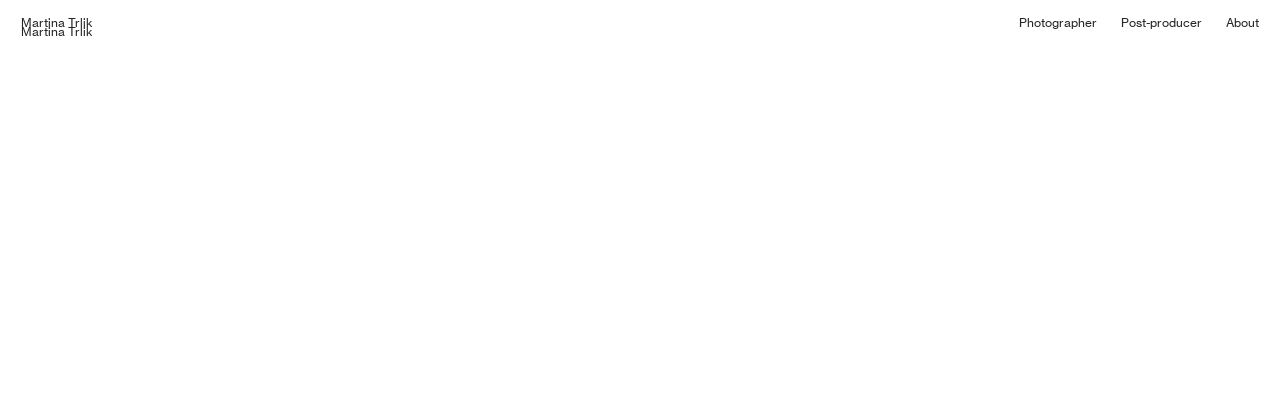

--- FILE ---
content_type: text/html; charset=utf-8
request_url: https://martinatrlik.com/encabezadomobile-1
body_size: 123962
content:
<!DOCTYPE html>
<html class="wf-initial-load">
	<head>
		<meta charset="utf-8">
		<meta name="viewport" content="width=device-width, initial-scale=1, shrink-to-fit=no">

		
			<title>encabezadomobile — Martina Trlik</title>
			<script>window.__PRELOADED_STATE__={"structure":{"byParent":{"root":["I3261535724","G4206010280","I0065039665","T3972685996","Q2989370198","S2444077285","W3262247603","W0600730934","J1539187654"],"G4206010280":["J3059365862","K1097345771"],"I0065039665":["O0900093159","F3221509746"],"T3972685996":["P4260132405","X0720237515","I0044415040"],"Q2989370198":["X2615534357","R3990387794","V3069920999"],"S2444077285":["W2390549703","H0731164897","Y1240029764"],"W3262247603":["T0107897753","X1656627700","U3121631952"],"W0600730934":["C3419341583","A1362760207","N1626266942"],"J1539187654":["Q0965602464","T1955351041"]},"bySort":{"I3261535724":0,"G4206010280":1,"J3059365862":2,"K1097345771":3,"I0065039665":4,"O0900093159":5,"F3221509746":6,"T3972685996":7,"P4260132405":8,"X0720237515":9,"I0044415040":10,"Q2989370198":12,"X2615534357":13,"R3990387794":14,"V3069920999":15,"S2444077285":17,"W2390549703":18,"H0731164897":19,"Y1240029764":20,"W3262247603":22,"T0107897753":23,"X1656627700":24,"U3121631952":26,"W0600730934":28,"C3419341583":29,"A1362760207":30,"N1626266942":31,"J1539187654":45,"Q0965602464":46,"T1955351041":47},"indexById":{"I3261535724":null,"G4206010280":0,"J3059365862":null,"K1097345771":0,"I0065039665":1,"O0900093159":null,"F3221509746":0,"T3972685996":2,"P4260132405":null,"X0720237515":null,"I0044415040":null,"Q2989370198":3,"X2615534357":null,"R3990387794":null,"V3069920999":null,"S2444077285":4,"W2390549703":null,"H0731164897":null,"Y1240029764":null,"W3262247603":5,"T0107897753":null,"X1656627700":null,"U3121631952":null,"W0600730934":6,"C3419341583":null,"A1362760207":null,"N1626266942":null,"J1539187654":7,"Q0965602464":null,"T1955351041":null},"liveIndexes":{}},"site":{"id":2265872,"direct_link":"https://martinatrlik.com","display_url":"martinatrlik.com","site_url":"martinatrlik","domain":"martinatrlik.com","domain_active":true,"domain_purchased":true,"domain_pending":false,"css_url":"https://martinatrlik.com/stylesheet","rss_url":"https://martinatrlik.com/rss","favicon_url":"https://freight.cargo.site/t/original/i/S1727400623157347714148104352020/favicon6.ico","website_title":"Martina Trlik","access_level":"public","is_private":false,"is_deleted":false,"is_upgraded":false,"is_template":false,"show_cargo_logo":false,"has_annex_upgrade":true,"has_domain_addon":true,"has_commerce_addon":false,"has_storage_addon":false,"can_duplicate":false,"can_copy":false,"site_password_enabled":false,"recent_date":"2024-03-11 20:08:52","upgrade_expire_date":"","version":"Cargo3","total_file_size":113527070,"promocode_type":null,"meta_tags":"","homepage_id":"K1097345771","homepage_purl":"home","mobile_homepage_id":"F3221509746","mobile_homepage_purl":"home_","screenshot":{"id":63157493,"name":"screenshot-2314495658.jpg","hash":"N2511387896537732256089799678756","width":1792,"height":1120,"file_size":null,"file_type":"jpg","mime_type":"image/jpeg","is_image":true,"is_video":false},"site_preview_type":"upload-image","site_preview_image":[{"id":34786303,"name":"MT__0010.jpg","hash":"O1738302095963756449709350662420","width":1800,"height":1212,"file_size":522227,"file_type":"jpg","mime_type":"image/jpeg","is_image":true,"is_video":false,"is_url":false,"in_use":false,"created_at":"2024-04-22T15:59:05.519683Z","updated_at":"2024-04-22T15:59:05.519683Z"}],"site_preview_url":"https://freight.cargo.site/w/1000/i/O1738302095963756449709350662420/MT__0010.jpg","has_site_description":true,"site_description":"-","custom_html":"","shop_id":null,"fonts":[{"family":"Neue Haas Grotesk","provider":"cargo"},{"family":"Guyot Text","provider":"cargo"},{"family":"Diatype Variable","provider":"cargo"}],"tags":[]},"pages":{"byId":{"I3261535724":{"id":"I3261535724","title":"menumobile","purl":"menumobile-2","page_type":"page","content":"\u003ccolumn-set mobile-stack=\"true\">\u003ccolumn-unit slot=\"0\">\u003cspan class=\"menu-mobile\">\u003ca href=\"home_\" rel=\"history\">Martina Trlik\u003c/a>\u003cbr />\n\u003ctext-icon icon=\"rightwards-arrow-2\">\u003c/text-icon>\u003ca href=\"photographer\" rel=\"history\">Photographer\u003cbr />\n\u003c/a>\u003ctext-icon icon=\"rightwards-arrow-2\">\u003c/text-icon>\u003ca href=\"post-producer\" rel=\"history\">Post-producer\u003cbr />\n\u003c/a>\u003ctext-icon icon=\"rightwards-arrow-2\">\u003c/text-icon>\u003ca href=\"about\" rel=\"history\">About\u003c/a>\u003cbr />\u003c/span>\u003c/column-unit>\u003ccolumn-unit slot=\"1\">\u003c/column-unit>\u003c/column-set>","local_css":"[id=\"I3261535724\"].page {\n\tmin-height: var(--viewport-height);\n\tbackground-color: #c2c2c2;\n}\n\n[id=\"I3261535724\"] .page-content {\n\talign-items: flex-start;\n\tbackground-color: #c2c2c2;\n\theight: auto;\n}\n\n[id=\"I3261535724\"] .page-layout {\n\talign-items: flex-start;\n}","display":true,"stack":false,"pin":false,"overlay":true,"password_enabled":false,"page_count":null,"page_design_options":null,"backdrops":{"activeBackdrop":"none"},"pin_options":{"screen_visibility":"mobile","position":"top","overlay":true,"fixed":false,"adjust":false},"overlay_options":{"closeOnClickout":true,"closeOnNavigate":true,"animateOnOpen":{"fade":false,"speed":0,"slideAmount":0,"slideDirection":"default","wipeShape":"default","easing":"linear","scaleAmount":0,"rotateAmount":0},"animateOnClose":{"fade":false,"speed":0,"slideAmount":0,"slideDirection":"default","wipeShape":"default","easing":"linear","scaleAmount":0,"rotateAmount":0},"openOnLoad":false},"thumb_media_id":null,"thumbnail":null,"thumb_meta":{},"media":[],"tags":[],"access_level":"public"},"J3059365862":{"id":"J3059365862","title":"menuhome","purl":"menuhome","page_type":"page","content":"\u003ccolumn-set>\u003ccolumn-unit slot=\"0\">\u003cspan class=\"menuhome\" style=\"color: rgb(255, 255, 255);\">\u003ca href=\"home\" rel=\"history\">Martina Trlik\u003c/a>\u003c/span>\u003c/column-unit>\u003ccolumn-unit slot=\"1\">\u003cdiv style=\"text-align: right\">\u003cspan class=\"menuhome\" style=\"color: rgb(255, 255, 255);\">\u003ca href=\"photographer\" rel=\"history\">Photographer\u003c/a>        \u003ca href=\"post-producer\" rel=\"history\">Post-producer\u003c/a>        \u003ca href=\"about\" rel=\"history\">About\u003c/a>\u003c/span>\u003c/div>\u003c/column-unit>\u003c/column-set>","local_css":"[id=\"J3059365862\"] .page-content {\n\tpadding-top: 1.5rem;\n}","display":true,"stack":false,"pin":true,"overlay":false,"password_enabled":false,"page_count":null,"page_design_options":null,"backdrops":{"activeBackdrop":"none"},"pin_options":{"screen_visibility":"desktop","position":"top","overlay":true,"fixed":true,"adjust":false},"overlay_options":{"closeOnClickout":false,"closeOnNavigate":false,"animateOnOpen":{"fade":false,"speed":0,"slideAmount":0,"slideDirection":"default","wipeShape":"default","easing":"linear","scaleAmount":0,"rotateAmount":0},"animateOnClose":{"fade":false,"speed":0,"slideAmount":0,"slideDirection":"default","wipeShape":"default","easing":"linear","scaleAmount":0,"rotateAmount":0}},"thumb_media_id":null,"thumbnail":null,"thumb_meta":{},"media":[],"tags":[],"access_level":"public"},"K1097345771":{"id":"K1097345771","title":"home","purl":"home","page_type":"page","content":"\u003ca class=\"image-link\" href=\"photographer\" rel=\"history\">\u003cmedia-item hash=\"B1732203030505475042875291414804\">\u003c/media-item>\u003c/a>","local_css":"[id=\"K1097345771\"] .page-content {\n\tpadding: 0.0rem;\n}","display":true,"stack":false,"pin":false,"overlay":false,"password_enabled":false,"page_count":null,"page_design_options":null,"backdrops":{"activeBackdrop":"none"},"pin_options":{"screen_visibility":"all","position":"top","overlay":true,"fixed":true,"adjust":false},"overlay_options":{},"thumb_media_id":34584781,"thumbnail":{"id":34584781,"name":"MT_Landing2Desktop_1920x1080.jpg","hash":"B1732203030505475042875291414804","width":1920,"height":1080,"file_size":429865,"file_type":"jpg","mime_type":"image/jpeg","is_image":true,"is_video":false,"is_url":false,"is_placeholder":false,"has_audio_track":null,"duration":null,"url":null,"url_id":null,"url_thumb":null,"url_type":null,"created_at":"2024-04-18 20:08:34.640482","updated_at":"2024-04-18 20:08:34.640482"},"thumb_meta":{},"media":[{"id":34584781,"name":"MT_Landing2Desktop_1920x1080.jpg","hash":"B1732203030505475042875291414804","width":1920,"height":1080,"file_size":429865,"file_type":"jpg","mime_type":"image/jpeg","is_image":true,"is_video":false,"is_url":false,"in_use":true,"created_at":"2024-04-18T20:08:34.640482Z","updated_at":"2024-04-18T20:08:34.640482Z"}],"tags":[],"access_level":"public"},"O0900093159":{"id":"O0900093159","title":"encabezadomobile","purl":"encabezadomobile","page_type":"page","content":"\u003ccolumn-set mobile-stack=\"false\">\u003ccolumn-unit slot=\"0\">\u003ca class=\"menu-mobile\" href=\"home_\" rel=\"history\" style=\"color: rgb(255, 255, 255);\">Martina Trlik\u003c/a>\u003c/column-unit>\u003ccolumn-unit slot=\"1\">\u003cdiv style=\"text-align: right\">\u003ca class=\"menu-mobile\" href=\"menumobile-2\" rel=\"history\">\u003cb>\u003ctext-icon icon=\"menu-3\">\u003c/text-icon>\u003c/b>\u003c/a>\u003c/div>\u003c/column-unit>\u003c/column-set>","local_css":null,"display":true,"stack":false,"pin":true,"overlay":false,"password_enabled":false,"page_count":null,"page_design_options":null,"backdrops":{"activeBackdrop":"none"},"pin_options":{"screen_visibility":"mobile","position":"top","overlay":true,"fixed":false,"adjust":false},"overlay_options":{"closeOnClickout":false,"closeOnNavigate":false,"animateOnOpen":{"fade":false,"speed":0,"slideAmount":0,"slideDirection":"default","wipeShape":"default","easing":"linear","scaleAmount":0,"rotateAmount":0},"animateOnClose":{"fade":false,"speed":0,"slideAmount":0,"slideDirection":"default","wipeShape":"default","easing":"linear","scaleAmount":0,"rotateAmount":0}},"thumb_media_id":null,"thumbnail":null,"thumb_meta":{},"media":[],"tags":[],"access_level":"public"},"F3221509746":{"id":"F3221509746","title":"home_","purl":"home_","page_type":"page","content":"\u003ca class=\"image-link\" href=\"photographer\" rel=\"history\">\u003cimg id=\"full\" src=\"https://freight.cargo.site/t/original/i/C1732219167219128634000887197972/MT_Landing2Mobile_1080x1920.jpg\" />\u003c/a>","local_css":"[id=\"F3221509746\"] .page-content {\n\tpadding: 0rem;\n}","display":true,"stack":false,"pin":false,"overlay":false,"password_enabled":false,"page_count":null,"page_design_options":null,"backdrops":{"activeBackdrop":"none"},"pin_options":{},"overlay_options":{},"thumb_media_id":34585794,"thumbnail":{"id":34585794,"name":"MT_Landing2Mobile_1080x1920.jpg","hash":"C1732219167219128634000887197972","width":1080,"height":1920,"file_size":389803,"file_type":"jpg","mime_type":"image/jpeg","is_image":true,"is_video":false,"is_url":false,"is_placeholder":false,"has_audio_track":null,"duration":null,"url":null,"url_id":null,"url_thumb":null,"url_type":null,"created_at":"2024-04-18 20:23:09.353403","updated_at":"2024-04-18 20:23:09.353403"},"thumb_meta":{},"media":[{"id":34585794,"name":"MT_Landing2Mobile_1080x1920.jpg","hash":"C1732219167219128634000887197972","width":1080,"height":1920,"file_size":389803,"file_type":"jpg","mime_type":"image/jpeg","is_image":true,"is_video":false,"is_url":false,"in_use":true,"created_at":"2024-04-18T20:23:09.353403Z","updated_at":"2024-04-18T20:23:09.353403Z"}],"tags":[],"access_level":"public"},"P4260132405":{"id":"P4260132405","title":"encabezadomobile","purl":"encabezadomobile-4","page_type":"page","content":"\u003ccolumn-set mobile-stack=\"false\">\u003ccolumn-unit slot=\"0\">\u003ca class=\"menu-mobile-negro\" href=\"home_\" rel=\"history\">Martina Trlik\u003c/a>\u003c/column-unit>\u003ccolumn-unit slot=\"1\">\u003cdiv style=\"text-align: right\">\u003ca class=\"menu-mobile-negro icon-link\" href=\"menumobile-2\" rel=\"history\">\u003ctext-icon icon=\"menu-3\">\u003c/text-icon>\u003c/a>\u003c/div>\u003c/column-unit>\u003c/column-set>","local_css":"[id=\"P4260132405\"].page {\n\tmin-height: var(--viewport-height);\n}\n\n[id=\"P4260132405\"] .page-content {\n\talign-items: flex-start;\n}\n\n[id=\"P4260132405\"] .page-layout {\n}","display":true,"stack":false,"pin":true,"overlay":false,"password_enabled":false,"page_count":null,"page_design_options":null,"backdrops":{"activeBackdrop":"none"},"pin_options":{"screen_visibility":"mobile","position":"top","overlay":true,"fixed":true,"adjust":false},"overlay_options":{"closeOnClickout":false,"closeOnNavigate":false,"animateOnOpen":{"fade":false,"speed":0,"slideAmount":0,"slideDirection":"default","wipeShape":"default","easing":"linear","scaleAmount":0,"rotateAmount":0},"animateOnClose":{"fade":false,"speed":0,"slideAmount":0,"slideDirection":"default","wipeShape":"default","easing":"linear","scaleAmount":0,"rotateAmount":0}},"thumb_media_id":null,"thumbnail":null,"thumb_meta":{},"media":[],"tags":[],"access_level":"public"},"X0720237515":{"id":"X0720237515","title":"botonallimagesmobile","purl":"botonallimagesmobile","page_type":"page","content":"\u003ccolumn-set>\u003ccolumn-unit slot=\"0\">\u003cdiv style=\"text-align: center\">\u003ca class=\"submenu\" href=\"allimages\" rel=\"history\" style=\"color: rgb(240, 151, 187);\">All images\u003c/a>\u003c/div>\u003c/column-unit>\u003c/column-set>","local_css":"[id=\"X0720237515\"] .page-content {\n\tpadding-top: 6.3rem;\n\tbackground-color: #ffffff;\n\tpadding-bottom: 1.5rem;\n}","display":true,"stack":false,"pin":true,"overlay":false,"password_enabled":false,"page_count":null,"page_design_options":null,"backdrops":{"activeBackdrop":"none"},"pin_options":{"screen_visibility":"mobile","position":"top","overlay":true,"fixed":true,"adjust":false},"overlay_options":{"closeOnClickout":false,"closeOnNavigate":false,"animateOnOpen":false,"animateOnClose":false,"openOnLoad":false},"thumb_media_id":32603598,"thumbnail":{"id":32603598,"name":"MartinaTrlik-2016-684.jpg","hash":"Z1679133990136282030788025200916","width":1200,"height":800,"file_size":538691,"file_type":"jpg","mime_type":"image/jpeg","is_image":true,"is_video":false,"is_url":false,"is_placeholder":false,"has_audio_track":null,"duration":null,"url":null,"url_id":null,"url_thumb":null,"url_type":null,"created_at":"2024-03-16 13:00:36.181538","updated_at":"2024-03-16 13:00:36.181538"},"thumb_meta":{},"media":[{"id":32603598,"name":"MartinaTrlik-2016-684.jpg","hash":"Z1679133990136282030788025200916","width":1200,"height":800,"file_size":538691,"file_type":"jpg","mime_type":"image/jpeg","is_image":true,"is_video":false,"is_url":false,"in_use":true,"created_at":"2024-03-16T13:00:36.181538Z","updated_at":"2024-03-16T13:00:36.181538Z"}],"tags":[],"access_level":"public"},"I0044415040":{"id":"I0044415040","title":"menu","purl":"menu","page_type":"page","content":"\u003ccolumn-set>\u003ccolumn-unit slot=\"0\">\u003ca href=\"home\" rel=\"history\">Martina Trlik\u003c/a>\u003c/column-unit>\u003ccolumn-unit slot=\"1\">\u003cdiv style=\"text-align: center\">\u003ca class=\"submenu\" href=\"allimages\" rel=\"history\" style=\"color: rgb(240, 151, 187);\">All images\u003c/a>\u003c/div>\u003c/column-unit>\u003ccolumn-unit slot=\"2\">\u003cdiv style=\"text-align: right\">\u003cspan style=\"color: rgba(0, 0, 0, 0.85);\">\u003ca class=\"\" href=\"photographer\" rel=\"history\">Photographer\u003c/a>        \u003ca href=\"post-producer\" rel=\"history\">Post-producer\u003c/a>        \u003ca href=\"about\" rel=\"history\">About\u003c/a>\u003c/span>\u003c/div>\u003c/column-unit>\u003c/column-set>","local_css":"[id=\"I0044415040\"] .page-content {\n\tpadding-top: 1.5rem;\n\tpadding-bottom: 1rem;\n}\n\n[id=\"I0044415040\"].page {\n\tbackground-color: #ffffff;\n}","display":true,"stack":false,"pin":true,"overlay":false,"password_enabled":false,"page_count":null,"page_design_options":null,"backdrops":{"activeBackdrop":"none"},"pin_options":{"screen_visibility":"desktop","position":"top","overlay":true,"fixed":true,"adjust":false},"overlay_options":{},"thumb_media_id":null,"thumbnail":null,"thumb_meta":{},"media":[],"tags":[],"access_level":"public"},"X2615534357":{"id":"X2615534357","title":"encabezadomobile","purl":"encabezadomobile-3","page_type":"page","content":"\u003ccolumn-set mobile-stack=\"false\">\u003ccolumn-unit slot=\"0\">\u003ca class=\"menu-mobile-negro\" href=\"home_\" rel=\"history\">Martina Trlik\u003c/a>\u003c/column-unit>\u003ccolumn-unit slot=\"1\">\u003cdiv style=\"text-align: right\">\u003ca class=\"menu-mobile-negro icon-link\" href=\"menumobile-2\" rel=\"history\">\u003ctext-icon icon=\"menu-3\">\u003c/text-icon>\u003c/a>\u003c/div>\u003c/column-unit>\u003c/column-set>","local_css":"[id=\"X2615534357\"].page {\n\tmin-height: var(--viewport-height);\n}\n\n[id=\"X2615534357\"] .page-content {\n\talign-items: flex-start;\n}\n\n[id=\"X2615534357\"] .page-layout {\n}","display":true,"stack":false,"pin":true,"overlay":false,"password_enabled":false,"page_count":null,"page_design_options":null,"backdrops":{"activeBackdrop":"none"},"pin_options":{"screen_visibility":"mobile","position":"top","overlay":true,"fixed":true,"adjust":false},"overlay_options":{"closeOnClickout":false,"closeOnNavigate":false,"animateOnOpen":{"fade":false,"speed":0,"slideAmount":0,"slideDirection":"default","wipeShape":"default","easing":"linear","scaleAmount":0,"rotateAmount":0},"animateOnClose":{"fade":false,"speed":0,"slideAmount":0,"slideDirection":"default","wipeShape":"default","easing":"linear","scaleAmount":0,"rotateAmount":0}},"thumb_media_id":null,"thumbnail":null,"thumb_meta":{},"media":[],"tags":[],"access_level":"public"},"R3990387794":{"id":"R3990387794","title":"botonbackmobile","purl":"botonbackmobile","page_type":"page","content":"\u003ccolumn-set>\u003ccolumn-unit slot=\"0\">\u003cdiv style=\"text-align: center\">\u003ca class=\"submenu\" href=\"photographer\" rel=\"history\" style=\"color: rgb(240, 151, 187);\">Back\u003c/a>\u003c/div>\u003c/column-unit>\u003c/column-set>","local_css":"[id=\"R3990387794\"] .page-content {\n\tpadding-top: 6.3rem;\n\tbackground-color: #ffffff;\n\tpadding-bottom: 1.5rem;\n}","display":true,"stack":false,"pin":true,"overlay":false,"password_enabled":false,"page_count":null,"page_design_options":null,"backdrops":{"activeBackdrop":"none"},"pin_options":{"screen_visibility":"mobile","position":"top","overlay":true,"fixed":true,"adjust":false},"overlay_options":{"closeOnClickout":false,"closeOnNavigate":false,"animateOnOpen":false,"animateOnClose":false,"openOnLoad":false},"thumb_media_id":32603598,"thumbnail":{"id":32603598,"name":"MartinaTrlik-2016-684.jpg","hash":"Z1679133990136282030788025200916","width":1200,"height":800,"file_size":538691,"file_type":"jpg","mime_type":"image/jpeg","is_image":true,"is_video":false,"is_url":false,"is_placeholder":false,"has_audio_track":null,"duration":null,"url":null,"url_id":null,"url_thumb":null,"url_type":null,"created_at":"2024-03-16 13:00:36.181538","updated_at":"2024-03-16 13:00:36.181538"},"thumb_meta":{},"media":[{"id":32603598,"name":"MartinaTrlik-2016-684.jpg","hash":"Z1679133990136282030788025200916","width":1200,"height":800,"file_size":538691,"file_type":"jpg","mime_type":"image/jpeg","is_image":true,"is_video":false,"is_url":false,"in_use":true,"created_at":"2024-03-16T13:00:36.181538Z","updated_at":"2024-03-16T13:00:36.181538Z"},{"id":34424092,"name":"MT__0018.jpg","hash":"V1728756761244240966512559993108","width":1193,"height":1800,"file_size":710970,"file_type":"jpg","mime_type":"image/jpeg","is_image":true,"is_video":false,"is_url":false,"in_use":true,"created_at":"2024-04-16T16:14:52.317414Z","updated_at":"2024-04-16T16:14:52.317414Z"},{"id":34424093,"name":"MT__0020.jpg","hash":"Y1728756761281134454659979096340","width":1200,"height":1800,"file_size":599251,"file_type":"jpg","mime_type":"image/jpeg","is_image":true,"is_video":false,"is_url":false,"in_use":true,"created_at":"2024-04-16T16:14:52.326724Z","updated_at":"2024-04-16T16:14:52.326724Z"},{"id":34424094,"name":"MT__0021.jpg","hash":"I1728756761299581198733688647956","width":1200,"height":1800,"file_size":637204,"file_type":"jpg","mime_type":"image/jpeg","is_image":true,"is_video":false,"is_url":false,"in_use":true,"created_at":"2024-04-16T16:14:52.351853Z","updated_at":"2024-04-16T16:14:52.351853Z"},{"id":34424096,"name":"MT__0019.jpg","hash":"J1728756761262687710586269544724","width":1200,"height":1800,"file_size":293594,"file_type":"jpg","mime_type":"image/jpeg","is_image":true,"is_video":false,"is_url":false,"in_use":true,"created_at":"2024-04-16T16:14:52.356999Z","updated_at":"2024-04-16T16:14:52.356999Z"},{"id":34424095,"name":"MT__0022.jpg","hash":"M1728756761318027942807398199572","width":1800,"height":1212,"file_size":432521,"file_type":"jpg","mime_type":"image/jpeg","is_image":true,"is_video":false,"is_url":false,"in_use":true,"created_at":"2024-04-16T16:14:52.360608Z","updated_at":"2024-04-16T16:14:52.360608Z"},{"id":34424097,"name":"MT__0023.jpg","hash":"A1728756761336474686881107751188","width":1212,"height":1800,"file_size":601840,"file_type":"jpg","mime_type":"image/jpeg","is_image":true,"is_video":false,"is_url":false,"in_use":true,"created_at":"2024-04-16T16:14:52.373561Z","updated_at":"2024-04-16T16:14:52.373561Z"},{"id":34424098,"name":"MT__0024.jpg","hash":"L1728756761354921430954817302804","width":1212,"height":1800,"file_size":617888,"file_type":"jpg","mime_type":"image/jpeg","is_image":true,"is_video":false,"is_url":false,"in_use":true,"created_at":"2024-04-16T16:14:52.385972Z","updated_at":"2024-04-16T16:14:52.385972Z"},{"id":34424099,"name":"MT__0025.jpg","hash":"V1728756761373368175028526854420","width":1800,"height":1197,"file_size":573370,"file_type":"jpg","mime_type":"image/jpeg","is_image":true,"is_video":false,"is_url":false,"in_use":true,"created_at":"2024-04-16T16:14:52.449784Z","updated_at":"2024-04-16T16:14:52.449784Z"},{"id":34424100,"name":"MT__0028.jpg","hash":"E1728756761428708407249655509268","width":1203,"height":1800,"file_size":476791,"file_type":"jpg","mime_type":"image/jpeg","is_image":true,"is_video":false,"is_url":false,"in_use":true,"created_at":"2024-04-16T16:14:52.466563Z","updated_at":"2024-04-16T16:14:52.466563Z"},{"id":34424101,"name":"MT__0026.jpg","hash":"P1728756761391814919102236406036","width":1800,"height":1200,"file_size":639376,"file_type":"jpg","mime_type":"image/jpeg","is_image":true,"is_video":false,"is_url":false,"in_use":true,"created_at":"2024-04-16T16:14:52.467568Z","updated_at":"2024-04-16T16:14:52.467568Z"},{"id":34424102,"name":"MT__0027.jpg","hash":"C1728756761410261663175945957652","width":1800,"height":1212,"file_size":521575,"file_type":"jpg","mime_type":"image/jpeg","is_image":true,"is_video":false,"is_url":false,"in_use":true,"created_at":"2024-04-16T16:14:52.484514Z","updated_at":"2024-04-16T16:14:52.484514Z"},{"id":34424103,"name":"MT__0031.jpg","hash":"V1728756761484048639470784164116","width":1212,"height":1800,"file_size":580224,"file_type":"jpg","mime_type":"image/jpeg","is_image":true,"is_video":false,"is_url":false,"in_use":true,"created_at":"2024-04-16T16:14:52.513368Z","updated_at":"2024-04-16T16:14:52.513368Z"},{"id":34424104,"name":"MT__0029.jpg","hash":"X1728756761447155151323365060884","width":1212,"height":1800,"file_size":574392,"file_type":"jpg","mime_type":"image/jpeg","is_image":true,"is_video":false,"is_url":false,"in_use":true,"created_at":"2024-04-16T16:14:52.526077Z","updated_at":"2024-04-16T16:14:52.526077Z"},{"id":34424105,"name":"MT__0030.jpg","hash":"P1728756761465601895397074612500","width":1197,"height":1800,"file_size":967145,"file_type":"jpg","mime_type":"image/jpeg","is_image":true,"is_video":false,"is_url":false,"in_use":true,"created_at":"2024-04-16T16:14:52.531001Z","updated_at":"2024-04-16T16:14:52.531001Z"},{"id":34424106,"name":"MT__0032.jpg","hash":"Q1728756761502495383544493715732","width":1193,"height":1800,"file_size":941801,"file_type":"jpg","mime_type":"image/jpeg","is_image":true,"is_video":false,"is_url":false,"in_use":true,"created_at":"2024-04-16T16:14:52.548129Z","updated_at":"2024-04-16T16:14:52.548129Z"},{"id":34424107,"name":"MT__0033.jpg","hash":"B1728756761520942127618203267348","width":1212,"height":1800,"file_size":392482,"file_type":"jpg","mime_type":"image/jpeg","is_image":true,"is_video":false,"is_url":false,"in_use":true,"created_at":"2024-04-16T16:14:52.571108Z","updated_at":"2024-04-16T16:14:52.571108Z"},{"id":34424108,"name":"MT__0035.jpg","hash":"K1728756761557835615765622370580","width":1212,"height":1800,"file_size":604515,"file_type":"jpg","mime_type":"image/jpeg","is_image":true,"is_video":false,"is_url":false,"in_use":true,"created_at":"2024-04-16T16:14:52.584524Z","updated_at":"2024-04-16T16:14:52.584524Z"},{"id":34424110,"name":"MT__0034.jpg","hash":"X1728756761539388871691912818964","width":1200,"height":1800,"file_size":702149,"file_type":"jpg","mime_type":"image/jpeg","is_image":true,"is_video":false,"is_url":false,"in_use":true,"created_at":"2024-04-16T16:14:52.608372Z","updated_at":"2024-04-16T16:14:52.608372Z"},{"id":34424111,"name":"MT__0036.jpg","hash":"H1728756761576282359839331922196","width":1200,"height":1800,"file_size":808761,"file_type":"jpg","mime_type":"image/jpeg","is_image":true,"is_video":false,"is_url":false,"in_use":true,"created_at":"2024-04-16T16:14:52.621190Z","updated_at":"2024-04-16T16:14:52.621190Z"},{"id":34424129,"name":"MT__0002.jpg","hash":"O1728756760949093061333207167252","width":1800,"height":1213,"file_size":505397,"file_type":"jpg","mime_type":"image/jpeg","is_image":true,"is_video":false,"is_url":false,"in_use":true,"created_at":"2024-04-16T16:14:52.920809Z","updated_at":"2024-04-16T16:14:52.920809Z"},{"id":34424131,"name":"MT__0011.jpg","hash":"X1728756761115113757996593131796","width":1212,"height":1800,"file_size":454388,"file_type":"jpg","mime_type":"image/jpeg","is_image":true,"is_video":false,"is_url":false,"in_use":true,"created_at":"2024-04-16T16:14:52.954575Z","updated_at":"2024-04-16T16:14:52.954575Z"},{"id":34424132,"name":"MT__0001.jpg","hash":"J1728756758200528194350483976468","width":1800,"height":1200,"file_size":900929,"file_type":"jpg","mime_type":"image/jpeg","is_image":true,"is_video":false,"is_url":false,"in_use":true,"created_at":"2024-04-16T16:14:52.988135Z","updated_at":"2024-04-16T16:14:52.988135Z"},{"id":34424133,"name":"MT__0013.jpg","hash":"H1728756761152007246144012235028","width":1800,"height":1212,"file_size":569352,"file_type":"jpg","mime_type":"image/jpeg","is_image":true,"is_video":false,"is_url":false,"in_use":true,"created_at":"2024-04-16T16:14:53.012252Z","updated_at":"2024-04-16T16:14:53.012252Z"},{"id":34424136,"name":"MT__0003.jpg","hash":"U1728756760967539805406916718868","width":1212,"height":1800,"file_size":541812,"file_type":"jpg","mime_type":"image/jpeg","is_image":true,"is_video":false,"is_url":false,"in_use":true,"created_at":"2024-04-16T16:14:53.015975Z","updated_at":"2024-04-16T16:14:53.015975Z"},{"id":34424134,"name":"MT__0006.jpg","hash":"L1728756761022880037628045373716","width":1200,"height":1800,"file_size":617681,"file_type":"jpg","mime_type":"image/jpeg","is_image":true,"is_video":false,"is_url":false,"in_use":true,"created_at":"2024-04-16T16:14:53.016287Z","updated_at":"2024-04-16T16:14:53.016287Z"},{"id":34424135,"name":"MT__0008.jpg","hash":"R1728756761059773525775464476948","width":1800,"height":1213,"file_size":422092,"file_type":"jpg","mime_type":"image/jpeg","is_image":true,"is_video":false,"is_url":false,"in_use":true,"created_at":"2024-04-16T16:14:53.016615Z","updated_at":"2024-04-16T16:14:53.016615Z"},{"id":34424137,"name":"MT__0004.jpg","hash":"P1728756760985986549480626270484","width":1800,"height":1212,"file_size":464370,"file_type":"jpg","mime_type":"image/jpeg","is_image":true,"is_video":false,"is_url":false,"in_use":true,"created_at":"2024-04-16T16:14:53.019162Z","updated_at":"2024-04-16T16:14:53.019162Z"},{"id":34424138,"name":"MT__0009.jpg","hash":"S1728756761078220269849174028564","width":1800,"height":1212,"file_size":435962,"file_type":"jpg","mime_type":"image/jpeg","is_image":true,"is_video":false,"is_url":false,"in_use":true,"created_at":"2024-04-16T16:14:53.027356Z","updated_at":"2024-04-16T16:14:53.027356Z"},{"id":34424139,"name":"MT__0015.jpg","hash":"T1728756761188900734291431338260","width":1200,"height":1800,"file_size":935050,"file_type":"jpg","mime_type":"image/jpeg","is_image":true,"is_video":false,"is_url":false,"in_use":true,"created_at":"2024-04-16T16:14:53.062531Z","updated_at":"2024-04-16T16:14:53.062531Z"},{"id":34424140,"name":"MT__0005.jpg","hash":"D1728756761004433293554335822100","width":1200,"height":1800,"file_size":1019429,"file_type":"jpg","mime_type":"image/jpeg","is_image":true,"is_video":false,"is_url":false,"in_use":true,"created_at":"2024-04-16T16:14:53.074134Z","updated_at":"2024-04-16T16:14:53.074134Z"},{"id":34424141,"name":"MT__0010.jpg","hash":"S1728756761096667013922883580180","width":1800,"height":1212,"file_size":522227,"file_type":"jpg","mime_type":"image/jpeg","is_image":true,"is_video":false,"is_url":false,"in_use":true,"created_at":"2024-04-16T16:14:53.075594Z","updated_at":"2024-04-16T16:14:53.075594Z"},{"id":34424142,"name":"MT__0017.jpg","hash":"M1728756761225794222438850441492","width":1200,"height":1800,"file_size":600002,"file_type":"jpg","mime_type":"image/jpeg","is_image":true,"is_video":false,"is_url":false,"in_use":true,"created_at":"2024-04-16T16:14:53.086188Z","updated_at":"2024-04-16T16:14:53.086188Z"},{"id":34424143,"name":"MT__0012.jpg","hash":"W1728756761133560502070302683412","width":1200,"height":1800,"file_size":662584,"file_type":"jpg","mime_type":"image/jpeg","is_image":true,"is_video":false,"is_url":false,"in_use":true,"created_at":"2024-04-16T16:14:53.106387Z","updated_at":"2024-04-16T16:14:53.106387Z"},{"id":34424144,"name":"MT__0014.jpg","hash":"F1728756761170453990217721786644","width":1212,"height":1800,"file_size":508761,"file_type":"jpg","mime_type":"image/jpeg","is_image":true,"is_video":false,"is_url":false,"in_use":true,"created_at":"2024-04-16T16:14:53.111581Z","updated_at":"2024-04-16T16:14:53.111581Z"},{"id":34424145,"name":"MT__0016.jpg","hash":"A1728756761207347478365140889876","width":1200,"height":1800,"file_size":829859,"file_type":"jpg","mime_type":"image/jpeg","is_image":true,"is_video":false,"is_url":false,"in_use":true,"created_at":"2024-04-16T16:14:53.134326Z","updated_at":"2024-04-16T16:14:53.134326Z"},{"id":34424146,"name":"MT__0007.jpg","hash":"H1728756761041326781701754925332","width":1800,"height":1200,"file_size":748829,"file_type":"jpg","mime_type":"image/jpeg","is_image":true,"is_video":false,"is_url":false,"in_use":true,"created_at":"2024-04-16T16:14:53.143474Z","updated_at":"2024-04-16T16:14:53.143474Z"}],"tags":[],"access_level":"public"},"V3069920999":{"id":"V3069920999","title":"menu","purl":"menu-3","page_type":"page","content":"\u003ccolumn-set>\u003ccolumn-unit slot=\"0\">\u003ca href=\"home\" rel=\"history\" style=\"color: rgba(0, 0, 0, 0.85);\">Martina Trlik\u003c/a>\u003c/column-unit>\u003ccolumn-unit slot=\"1\">\u003cdiv style=\"text-align: center\">\u003ca class=\"submenu\" href=\"photographer\" rel=\"history\" style=\"color: rgb(240, 151, 187);\">Back\u003c/a>\u003c/div>\u003cspan style=\"color: rgba(0, 0, 0, 0.85);\">\u003c/span>\u003c/column-unit>\u003ccolumn-unit slot=\"2\">\u003cdiv style=\"text-align: right\">\u003cspan style=\"color: rgba(0, 0, 0, 0.85);\">\u003ca class=\"\" href=\"photographer\" rel=\"history\">Photographer\u003c/a>        \u003ca href=\"post-producer\" rel=\"history\">Post-producer\u003c/a>        \u003ca href=\"about\" rel=\"history\">About\u003c/a>\u003c/span>\u003c/div>\u003c/column-unit>\u003c/column-set>","local_css":"[id=\"V3069920999\"] .page-content {\n\tpadding-bottom: 1.0rem;\n\tpadding-top: 1.5rem;\n\tbackground-color: #ffffff;\n}","display":true,"stack":false,"pin":true,"overlay":false,"password_enabled":false,"page_count":null,"page_design_options":null,"backdrops":{"activeBackdrop":"none"},"pin_options":{"screen_visibility":"desktop","position":"top","overlay":true,"fixed":true,"adjust":false},"overlay_options":{},"thumb_media_id":null,"thumbnail":null,"thumb_meta":{},"media":[],"tags":[],"access_level":"public"},"W2390549703":{"id":"W2390549703","title":"encabezadomobile","purl":"encabezadomobile-2","page_type":"page","content":"\u003ccolumn-set mobile-stack=\"false\">\u003ccolumn-unit slot=\"0\">\u003ca class=\"menu-mobile-negro\" href=\"home_\" rel=\"history\">Martina Trlik\u003c/a>\u003c/column-unit>\u003ccolumn-unit slot=\"1\">\u003cdiv style=\"text-align: right\">\u003ca class=\"menu-mobile-negro icon-link\" href=\"menumobile-2\" rel=\"history\">\u003ctext-icon icon=\"menu-3\">\u003c/text-icon>\u003c/a>\u003c/div>\u003c/column-unit>\u003c/column-set>","local_css":"[id=\"W2390549703\"].page {\n\tmin-height: var(--viewport-height);\n}\n\n[id=\"W2390549703\"] .page-content {\n\talign-items: flex-start;\n}\n\n[id=\"W2390549703\"] .page-layout {\n}","display":true,"stack":false,"pin":true,"overlay":false,"password_enabled":false,"page_count":null,"page_design_options":null,"backdrops":{"activeBackdrop":"none"},"pin_options":{"screen_visibility":"mobile","position":"top","overlay":true,"fixed":true,"adjust":false},"overlay_options":{"closeOnClickout":false,"closeOnNavigate":false,"animateOnOpen":{"fade":false,"speed":0,"slideAmount":0,"slideDirection":"default","wipeShape":"default","easing":"linear","scaleAmount":0,"rotateAmount":0},"animateOnClose":{"fade":false,"speed":0,"slideAmount":0,"slideDirection":"default","wipeShape":"default","easing":"linear","scaleAmount":0,"rotateAmount":0}},"thumb_media_id":null,"thumbnail":null,"thumb_meta":{},"media":[],"tags":[],"access_level":"public"},"H0731164897":{"id":"H0731164897","title":"botonallvideosmobile","purl":"botonallvideosmobile","page_type":"page","content":"\u003ccolumn-set>\u003ccolumn-unit slot=\"0\">\u003cdiv style=\"text-align: center\">\u003ca class=\"submenu\" href=\"allvideos\" rel=\"history\" style=\"color: rgb(252, 173, 255);\">\u003cspan style=\"color: rgb(240, 151, 187);\">All\u003c/span> \u003cspan style=\"color: rgb(240, 151, 187);\">videos\u003c/span>\u003c/a>\u003c/div>\u003c/column-unit>\u003c/column-set>","local_css":"[id=\"H0731164897\"] .page-content {\n\tpadding-top: 6.3rem;\n\tbackground-color: #ffffff;\n\tpadding-bottom: 1.5rem;\n}","display":true,"stack":false,"pin":true,"overlay":false,"password_enabled":false,"page_count":null,"page_design_options":null,"backdrops":{"activeBackdrop":"none"},"pin_options":{"screen_visibility":"mobile","position":"top","overlay":true,"fixed":true,"adjust":false},"overlay_options":{"closeOnClickout":false,"closeOnNavigate":false,"animateOnOpen":false,"animateOnClose":false,"openOnLoad":false},"thumb_media_id":32603598,"thumbnail":{"id":32603598,"name":"MartinaTrlik-2016-684.jpg","hash":"Z1679133990136282030788025200916","width":1200,"height":800,"file_size":538691,"file_type":"jpg","mime_type":"image/jpeg","is_image":true,"is_video":false,"is_url":false,"is_placeholder":false,"has_audio_track":null,"duration":null,"url":null,"url_id":null,"url_thumb":null,"url_type":null,"created_at":"2024-03-16 13:00:36.181538","updated_at":"2024-03-16 13:00:36.181538"},"thumb_meta":{},"media":[{"id":32603598,"name":"MartinaTrlik-2016-684.jpg","hash":"Z1679133990136282030788025200916","width":1200,"height":800,"file_size":538691,"file_type":"jpg","mime_type":"image/jpeg","is_image":true,"is_video":false,"is_url":false,"in_use":true,"created_at":"2024-03-16T13:00:36.181538Z","updated_at":"2024-03-16T13:00:36.181538Z"}],"tags":[],"access_level":"public"},"Y1240029764":{"id":"Y1240029764","title":"menu","purl":"menu-1","page_type":"page","content":"\u003ccolumn-set>\u003ccolumn-unit slot=\"0\">\u003ca href=\"home\" rel=\"history\" style=\"color: rgba(0, 0, 0, 0.85);\">Martina Trlik\u003c/a>\u003c/column-unit>\u003ccolumn-unit slot=\"1\">\u003cdiv style=\"text-align: center\">\u003ca class=\"submenu\" href=\"allvideos\" rel=\"history\" style=\"color: rgb(240, 151, 187);\">All videos\u003c/a>\u003c/div>\u003c/column-unit>\u003ccolumn-unit slot=\"2\">\u003cdiv style=\"text-align: right\">\u003cspan style=\"color: rgba(0, 0, 0, 0.85);\">\u003ca href=\"photographer\" rel=\"history\">Photographer\u003c/a>        \u003ca href=\"post-producer\" rel=\"history\">Post-producer\u003c/a>        \u003ca href=\"about\" rel=\"history\">About\u003c/a>\u003c/span>\u003c/div>\u003c/column-unit>\u003c/column-set>","local_css":"[id=\"Y1240029764\"] .page-content {\n\tpadding-top: 1.5rem;\n\tpadding-bottom: 1rem;\n\tbackground-color: #ffffff;\n}\n\n[id=\"Y1240029764\"].page {\n}","display":true,"stack":false,"pin":true,"overlay":false,"password_enabled":false,"page_count":null,"page_design_options":null,"backdrops":{"activeBackdrop":"none"},"pin_options":{"screen_visibility":"desktop","position":"top","overlay":true,"fixed":true,"adjust":false},"overlay_options":{},"thumb_media_id":null,"thumbnail":null,"thumb_meta":{},"media":[],"tags":[],"access_level":"public"},"T0107897753":{"id":"T0107897753","title":"encabezadomobile","purl":"encabezadomobile-5","page_type":"page","content":"\u003ccolumn-set mobile-stack=\"false\">\u003ccolumn-unit slot=\"0\">\u003ca class=\"menu-mobile-negro\" href=\"home_\" rel=\"history\">Martina Trlik\u003c/a>\u003c/column-unit>\u003ccolumn-unit slot=\"1\">\u003cdiv style=\"text-align: right\">\u003ca class=\"menu-mobile-negro icon-link\" href=\"menumobile-2\" rel=\"history\">\u003ctext-icon icon=\"menu-3\">\u003c/text-icon>\u003c/a>\u003c/div>\u003c/column-unit>\u003c/column-set>","local_css":"[id=\"T0107897753\"].page {\n\tmin-height: var(--viewport-height);\n}\n\n[id=\"T0107897753\"] .page-content {\n\talign-items: flex-start;\n}\n\n[id=\"T0107897753\"] .page-layout {\n}","display":true,"stack":false,"pin":true,"overlay":false,"password_enabled":false,"page_count":null,"page_design_options":null,"backdrops":{"activeBackdrop":"none"},"pin_options":{"screen_visibility":"mobile","position":"top","overlay":true,"fixed":true,"adjust":false},"overlay_options":{"closeOnClickout":false,"closeOnNavigate":false,"animateOnOpen":{"fade":false,"speed":0,"slideAmount":0,"slideDirection":"default","wipeShape":"default","easing":"linear","scaleAmount":0,"rotateAmount":0},"animateOnClose":{"fade":false,"speed":0,"slideAmount":0,"slideDirection":"default","wipeShape":"default","easing":"linear","scaleAmount":0,"rotateAmount":0}},"thumb_media_id":null,"thumbnail":null,"thumb_meta":{},"media":[],"tags":[],"access_level":"public"},"X1656627700":{"id":"X1656627700","title":"botonbacktoreelmobile","purl":"botonbacktoreelmobile","page_type":"page","content":"\u003ccolumn-set>\u003ccolumn-unit slot=\"0\">\u003cdiv style=\"text-align: center\">\u003ca class=\"submenu\" href=\"post-producer\" rel=\"history\" style=\"color: rgb(240, 151, 187);\">Back to reel\u003c/a>\n\n\u003c/div>\u003c/column-unit>\u003c/column-set>","local_css":"[id=\"X1656627700\"] .page-content {\n\tpadding-top: 6.3rem;\n\tpadding-bottom: 1.5rem;\n\tbackground-color: #ffffff;\n}\n\n[id=\"X1656627700\"].page {\n}\n\n[id=\"X1656627700\"] .page-layout {\n\tpadding: 0.0rem;\n}","display":true,"stack":false,"pin":true,"overlay":false,"password_enabled":false,"page_count":null,"page_design_options":null,"backdrops":{"activeBackdrop":"none"},"pin_options":{"screen_visibility":"mobile","position":"top","overlay":true,"fixed":true,"adjust":false},"overlay_options":{"closeOnClickout":false,"closeOnNavigate":false,"animateOnOpen":false,"animateOnClose":false,"openOnLoad":false},"thumb_media_id":32603598,"thumbnail":{"id":32603598,"name":"MartinaTrlik-2016-684.jpg","hash":"Z1679133990136282030788025200916","width":1200,"height":800,"file_size":538691,"file_type":"jpg","mime_type":"image/jpeg","is_image":true,"is_video":false,"is_url":false,"is_placeholder":false,"has_audio_track":null,"duration":null,"url":null,"url_id":null,"url_thumb":null,"url_type":null,"created_at":"2024-03-16 13:00:36.181538","updated_at":"2024-03-16 13:00:36.181538"},"thumb_meta":{},"media":[{"id":32603598,"name":"MartinaTrlik-2016-684.jpg","hash":"Z1679133990136282030788025200916","width":1200,"height":800,"file_size":538691,"file_type":"jpg","mime_type":"image/jpeg","is_image":true,"is_video":false,"is_url":false,"in_use":true,"created_at":"2024-03-16T13:00:36.181538Z","updated_at":"2024-03-16T13:00:36.181538Z"}],"tags":[],"access_level":"public"},"U3121631952":{"id":"U3121631952","title":"menu","purl":"menu-4","page_type":"page","content":"\u003ccolumn-set>\u003ccolumn-unit slot=\"0\">\u003ca href=\"home\" rel=\"history\" style=\"color: rgba(0, 0, 0, 0.85);\">Martina Trlik\u003c/a>\u003c/column-unit>\u003ccolumn-unit slot=\"1\">\u003cdiv style=\"text-align: center\">\u003ca class=\"submenu\" href=\"post-producer\" rel=\"history\" style=\"color: rgb(240, 151, 187);\">Back to reel\u003c/a>\u003c/div>\u003c/column-unit>\u003ccolumn-unit slot=\"2\">\u003cdiv style=\"text-align: right\">\u003cspan style=\"color: rgba(0, 0, 0, 0.85);\">\u003ca href=\"photographer\" rel=\"history\">Photographer\u003c/a>        \u003ca href=\"post-producer\" rel=\"history\">Post-producer\u003c/a>        \u003ca href=\"about\" rel=\"history\">About\u003c/a>\u003c/span>\u003c/div>\u003c/column-unit>\u003c/column-set>","local_css":"[id=\"U3121631952\"] .page-content {\n\tpadding-top: 1.5rem;\n\tpadding-bottom: 1rem;\n\tbackground-color: #ffffff;\n}\n\n[id=\"U3121631952\"].page {\n}","display":true,"stack":false,"pin":true,"overlay":false,"password_enabled":false,"page_count":null,"page_design_options":null,"backdrops":{"activeBackdrop":"none"},"pin_options":{"screen_visibility":"desktop","position":"top","overlay":true,"fixed":true,"adjust":false},"overlay_options":{},"thumb_media_id":null,"thumbnail":null,"thumb_meta":{},"media":[],"tags":[],"access_level":"public"},"C3419341583":{"id":"C3419341583","title":"encabezadomobile","purl":"encabezadomobile-6","page_type":"page","content":"\u003ccolumn-set mobile-stack=\"false\">\u003ccolumn-unit slot=\"0\">\u003ca class=\"menu-mobile-negro\" href=\"home_\" rel=\"history\">Martina Trlik\u003c/a>\u003c/column-unit>\u003ccolumn-unit slot=\"1\">\u003cdiv style=\"text-align: right\">\u003ca class=\"menu-mobile-negro icon-link\" href=\"menumobile-2\" rel=\"history\">\u003ctext-icon icon=\"menu-3\">\u003c/text-icon>\u003c/a>\u003c/div>\u003c/column-unit>\u003c/column-set>","local_css":"[id=\"C3419341583\"].page {\n\tmin-height: var(--viewport-height);\n}\n\n[id=\"C3419341583\"] .page-content {\n\talign-items: flex-start;\n}\n\n[id=\"C3419341583\"] .page-layout {\n}","display":true,"stack":false,"pin":true,"overlay":false,"password_enabled":false,"page_count":null,"page_design_options":null,"backdrops":{"activeBackdrop":"none"},"pin_options":{"screen_visibility":"mobile","position":"top","overlay":true,"fixed":true,"adjust":false},"overlay_options":{"closeOnClickout":false,"closeOnNavigate":false,"animateOnOpen":{"fade":false,"speed":0,"slideAmount":0,"slideDirection":"default","wipeShape":"default","easing":"linear","scaleAmount":0,"rotateAmount":0},"animateOnClose":{"fade":false,"speed":0,"slideAmount":0,"slideDirection":"default","wipeShape":"default","easing":"linear","scaleAmount":0,"rotateAmount":0}},"thumb_media_id":null,"thumbnail":null,"thumb_meta":{},"media":[],"tags":[],"access_level":"public"},"A1362760207":{"id":"A1362760207","title":"menu","purl":"menu-5","page_type":"page","content":"\u003ccolumn-set>\u003ccolumn-unit slot=\"0\">\u003ca href=\"home\" rel=\"history\" style=\"color: rgba(0, 0, 0, 0.85);\">Martina Trlik\u003c/a>\u003c/column-unit>\u003ccolumn-unit slot=\"1\">\u003cdiv style=\"text-align: center\">\u003ca href=\"allvideos\" rel=\"history\" style=\"color: rgb(240, 151, 187);\">\u003cspan class=\"submenu\" style=\"color: rgb(240, 151, 187);\">Back to index\u003c/span>\u003c/a>\u003c/div>\u003cdiv style=\"text-align: center\">\u003ca href=\"post-producer\" rel=\"history\" style=\"color: rgb(240, 151, 187);\">\u003c/a>\u003c/div>\u003c/column-unit>\u003ccolumn-unit slot=\"2\">\u003cdiv style=\"text-align: right\">\u003cspan style=\"color: rgba(0, 0, 0, 0.85);\">\u003ca href=\"photographer\" rel=\"history\">Photographer\u003c/a>        \u003ca href=\"post-producer\" rel=\"history\">Post-producer\u003c/a>        \u003ca href=\"about\" rel=\"history\">About\u003c/a>\u003c/span>\u003c/div>\u003c/column-unit>\u003c/column-set>","local_css":"[id=\"A1362760207\"] .page-content {\n\tpadding-top: 1.5rem;\n\tpadding-bottom: 1rem;\n}\n\n[id=\"A1362760207\"].page {\n}","display":true,"stack":false,"pin":true,"overlay":false,"password_enabled":false,"page_count":null,"page_design_options":null,"backdrops":{"activeBackdrop":"none"},"pin_options":{"screen_visibility":"desktop","position":"top","overlay":true,"fixed":true,"adjust":false},"overlay_options":{},"thumb_media_id":null,"thumbnail":null,"thumb_meta":{},"media":[],"tags":[],"access_level":"public"},"N1626266942":{"id":"N1626266942","title":"botonbacktoindexmobile","purl":"botonbacktoindexmobile","page_type":"page","content":"\u003ccolumn-set>\u003ccolumn-unit slot=\"0\">\u003cdiv style=\"text-align: center\">\u003ca class=\"submenu\" href=\"allvideos\" rel=\"history\" style=\"color: rgb(240, 151, 187);\">Back to index\u003c/a>\n\n\u003c/div>\u003c/column-unit>\u003c/column-set>","local_css":"[id=\"N1626266942\"] .page-content {\n\tpadding-top: 6.3rem;\n\tpadding-bottom: 1.5rem;\n\tbackground-color: #ffffff;\n}\n\n[id=\"N1626266942\"].page {\n}\n\n[id=\"N1626266942\"] .page-layout {\n\tpadding: 0.0rem;\n}","display":true,"stack":false,"pin":true,"overlay":false,"password_enabled":false,"page_count":null,"page_design_options":null,"backdrops":{"activeBackdrop":"none"},"pin_options":{"screen_visibility":"mobile","position":"top","overlay":true,"fixed":true,"adjust":false},"overlay_options":{"closeOnClickout":false,"closeOnNavigate":false,"animateOnOpen":false,"animateOnClose":false,"openOnLoad":false},"thumb_media_id":32603598,"thumbnail":{"id":32603598,"name":"MartinaTrlik-2016-684.jpg","hash":"Z1679133990136282030788025200916","width":1200,"height":800,"file_size":538691,"file_type":"jpg","mime_type":"image/jpeg","is_image":true,"is_video":false,"is_url":false,"is_placeholder":false,"has_audio_track":null,"duration":null,"url":null,"url_id":null,"url_thumb":null,"url_type":null,"created_at":"2024-03-16 13:00:36.181538","updated_at":"2024-03-16 13:00:36.181538"},"thumb_meta":{},"media":[{"id":32603598,"name":"MartinaTrlik-2016-684.jpg","hash":"Z1679133990136282030788025200916","width":1200,"height":800,"file_size":538691,"file_type":"jpg","mime_type":"image/jpeg","is_image":true,"is_video":false,"is_url":false,"in_use":true,"created_at":"2024-03-16T13:00:36.181538Z","updated_at":"2024-03-16T13:00:36.181538Z"}],"tags":[],"access_level":"public"},"Q0965602464":{"id":"Q0965602464","title":"encabezadomobile","purl":"encabezadomobile-1","page_type":"page","content":"\u003ccolumn-set mobile-stack=\"false\">\u003ccolumn-unit slot=\"0\">\u003ca class=\"menu-mobile-negro\" href=\"home_\" rel=\"history\">Martina Trlik\u003c/a>\u003c/column-unit>\u003ccolumn-unit slot=\"1\">\u003cdiv style=\"text-align: right\">\u003ca class=\"menu-mobile-negro icon-link\" href=\"menumobile-2\" rel=\"history\">\u003ctext-icon icon=\"menu-3\">\u003c/text-icon>\u003c/a>\u003c/div>\u003c/column-unit>\u003c/column-set>","local_css":"[id=\"Q0965602464\"].page {\n\tmin-height: var(--viewport-height);\n}\n\n[id=\"Q0965602464\"] .page-content {\n\talign-items: flex-start;\n}\n\n[id=\"Q0965602464\"] .page-layout {\n}","display":true,"stack":false,"pin":true,"overlay":false,"password_enabled":false,"page_count":null,"page_design_options":null,"backdrops":{"activeBackdrop":"none"},"pin_options":{"screen_visibility":"mobile","position":"top","overlay":true,"fixed":true,"adjust":false},"overlay_options":{"closeOnClickout":false,"closeOnNavigate":false,"animateOnOpen":{"fade":false,"speed":0,"slideAmount":0,"slideDirection":"default","wipeShape":"default","easing":"linear","scaleAmount":0,"rotateAmount":0},"animateOnClose":{"fade":false,"speed":0,"slideAmount":0,"slideDirection":"default","wipeShape":"default","easing":"linear","scaleAmount":0,"rotateAmount":0}},"thumb_media_id":null,"thumbnail":null,"thumb_meta":{},"media":[],"tags":[],"access_level":"public"},"T1955351041":{"id":"T1955351041","title":"menu","purl":"menu-2","page_type":"page","content":"\u003ccolumn-set>\u003ccolumn-unit slot=\"0\">\u003ca href=\"home\" rel=\"history\" style=\"color: rgba(0, 0, 0, 0.85);\">Martina Trlik\u003c/a>\u003c/column-unit>\u003ccolumn-unit slot=\"1\">\u003cdiv style=\"text-align: right\">\u003cspan style=\"color: rgba(0, 0, 0, 0.85);\">\u003ca href=\"photographer\" rel=\"history\">Photographer\u003c/a>        \u003ca href=\"post-producer\" rel=\"history\">Post-producer\u003c/a>        \u003ca href=\"about\" rel=\"history\">About\u003c/a>\u003c/span>\u003c/div>\u003c/column-unit>\u003c/column-set>","local_css":"[id=\"T1955351041\"] .page-content {\n\tpadding-top: 1.5rem;\n}","display":true,"stack":false,"pin":true,"overlay":false,"password_enabled":false,"page_count":null,"page_design_options":null,"backdrops":{"activeBackdrop":"none"},"pin_options":{"screen_visibility":"desktop","position":"top","overlay":true,"fixed":true,"adjust":false},"overlay_options":{},"thumb_media_id":null,"thumbnail":null,"thumb_meta":{},"media":[],"tags":[],"access_level":"public"}}},"sets":{"byId":{"root":{"id":"root","title":"Root","purl":null,"page_type":"set","content":null,"local_css":null,"display":false,"stack":false,"pin":false,"overlay":false,"password_enabled":false,"page_count":8,"page_design_options":null,"backdrops":null,"pin_options":{},"overlay_options":{},"thumb_media_id":null,"thumbnail":null,"thumb_meta":{},"media":[],"tags":[],"access_level":"public"},"G4206010280":{"id":"G4206010280","title":"home-desktop","purl":"home-desktop","page_type":"set","content":null,"local_css":null,"display":true,"stack":false,"pin":false,"overlay":false,"password_enabled":false,"page_count":1,"page_design_options":null,"backdrops":null,"pin_options":{},"overlay_options":{},"thumb_media_id":null,"thumbnail":null,"thumb_meta":{},"media":[],"tags":[],"access_level":"public"},"I0065039665":{"id":"I0065039665","title":"home-mobile","purl":"home-mobile","page_type":"set","content":null,"local_css":null,"display":true,"stack":false,"pin":false,"overlay":false,"password_enabled":false,"page_count":1,"page_design_options":null,"backdrops":null,"pin_options":{},"overlay_options":{},"thumb_media_id":null,"thumbnail":null,"thumb_meta":{},"media":[],"tags":[],"access_level":"public"},"T3972685996":{"id":"T3972685996","title":"photographer_mt","purl":"photographer_mt","page_type":"set","content":null,"local_css":null,"display":true,"stack":false,"pin":false,"overlay":false,"password_enabled":false,"page_count":1,"page_design_options":null,"backdrops":null,"pin_options":{},"overlay_options":{},"thumb_media_id":null,"thumbnail":null,"thumb_meta":{},"media":[],"tags":[],"access_level":"public"},"Q2989370198":{"id":"Q2989370198","title":"photographer_allimages","purl":"photographer_allimages","page_type":"set","content":null,"local_css":null,"display":true,"stack":false,"pin":false,"overlay":false,"password_enabled":false,"page_count":1,"page_design_options":null,"backdrops":null,"pin_options":{},"overlay_options":{},"thumb_media_id":null,"thumbnail":null,"thumb_meta":{},"media":[],"tags":[],"access_level":"public"},"S2444077285":{"id":"S2444077285","title":"post-producer_mt","purl":"post-producer_mt","page_type":"set","content":null,"local_css":null,"display":true,"stack":false,"pin":false,"overlay":false,"password_enabled":false,"page_count":1,"page_design_options":null,"backdrops":null,"pin_options":{},"overlay_options":{},"thumb_media_id":null,"thumbnail":null,"thumb_meta":{},"media":[],"tags":[],"access_level":"public"},"W3262247603":{"id":"W3262247603","title":"post-producer_allvideos","purl":"post-producer_allvideos","page_type":"set","content":null,"local_css":null,"display":true,"stack":false,"pin":false,"overlay":false,"password_enabled":false,"page_count":2,"page_design_options":null,"backdrops":null,"pin_options":{},"overlay_options":{},"thumb_media_id":null,"thumbnail":null,"thumb_meta":{},"media":[],"tags":[],"access_level":"public"},"W0600730934":{"id":"W0600730934","title":"post-producer_projects","purl":"post-producer_projects","page_type":"set","content":null,"local_css":null,"display":true,"stack":false,"pin":false,"overlay":false,"password_enabled":false,"page_count":13,"page_design_options":null,"backdrops":null,"pin_options":{},"overlay_options":{},"thumb_media_id":null,"thumbnail":null,"thumb_meta":{},"media":[],"tags":[],"access_level":"public"},"J1539187654":{"id":"J1539187654","title":"about_mt","purl":"about_mt","page_type":"set","content":null,"local_css":null,"display":true,"stack":false,"pin":false,"overlay":false,"password_enabled":false,"page_count":1,"page_design_options":null,"backdrops":null,"pin_options":{},"overlay_options":{},"thumb_media_id":null,"thumbnail":null,"thumb_meta":{},"media":[],"tags":[],"access_level":"public"}}},"media":{"data":[]},"css":{"id":203849,"stylesheet":"html {\n\t--mobile-scale: 1.4;\n\t--mobile-padding-offset: 0.8;\n}\n\n\n\nbody {\n\t--swatch-1: rgba(0, 0, 0, 0.85);\n\t--swatch-2: rgba(0, 0, 0, 0.75);\n\t--swatch-3: rgba(0, 0, 0, 0.6);\n\t--swatch-4: rgba(0, 0, 0, 0.4);\n\t--swatch-5: rgba(0, 0, 0, 0.25);\n\t--swatch-6: #fcadff;\n\t--swatch-7: #f097bb;\n}\n\nbody.mobile {\n}\n\na:active,\n.linked:active,\n.zoomable::part(media):active {\n\topacity: 0.7;\n}\n\n.page a.active {\n\tcolor: #a7a7a7;\n}\n\nsub {\n\tposition: relative;\n\tvertical-align: baseline;\n\ttop: 0.3em;\n}\n\nsup {\n\tposition: relative;\n\tvertical-align: baseline;\n\ttop: -0.4em;\n}\n\n.small-caps {\n\tfont-variant: small-caps;\n\ttext-transform: lowercase;\n}\n\nol {\n\tmargin: 0;\n\tpadding: 0 0 0 2.5em;\n\tlist-style-type: decimal-leading-zero;\n}\n\nul {\n\tmargin: 0;\n\tpadding: 0 0 0 2.0em;\n}\n\nul.lineated {\n\tmargin: 0;\n\tpadding: 0;\n\tlist-style-type: none;\n\tmargin: 0 0 0 3em;\n\ttext-indent: -3em;\n}\n\nblockquote {\n\tmargin: 0;\n\tpadding: 0 0 0 2em;\n}\n\nhr {\n\tbackground: rgba(0, 0, 0, 0.6);\n\tborder: 0;\n\theight: 1px;\n\tdisplay: block;\n\tmargin-top: 0.4rem;\n\tmargin-bottom: 0.5rem;\n}\n\n.content {\n\tborder-color: rgba(0,0,0,.85);\n}\n\nbodycopy {\n\tfont-size: 1.20rem;\n\tfont-weight: 400;\n\tcolor: rgba(0, 0, 0, 0.85);\n\tfont-family: \"Neue Haas Grotesk\";\n\tfont-style: normal;\n\tline-height: 1.2;\n\tletter-spacing: 0;\n\tdisplay: block;\n}\n\n.mobile bodycopy {\n\tfont-size: 1.40rem;\n}\n\nbodycopy a {\n\tcolor: rgba(0, 0, 0, 0.85);\n\tborder-bottom: 0px solid rgba(127, 127, 127, 0.2);\n\ttext-decoration: none;\n\ttext-decoration-color: rgba(0, 0, 0, 0.4);\n}\n\nbodycopy a:hover {\n    \tcolor: #a7a7a7;\n}\n\nh1 {\n\tfont-family: \"Guyot Text\";\n\tfont-style: normal;\n\tfont-weight: 400;\n\tmargin: 0;\n\tfont-size: 4.5rem;\n\tline-height: 1;\n\tcolor: rgba(0, 0, 0, 0.85);\n\tletter-spacing: 0;\n}\n\n.mobile h1 {\n}\n\nh1 a {\n\tcolor: rgba(0, 0, 0, 0.85);\n\ttext-decoration: none;\n}\n\n.mobile h1 a {\n}\n\nh1 a:hover {\n}\n\nh2 {\n\tfont-family: \"Neue Haas Grotesk\";\n\tfont-style: normal;\n\tfont-weight: 400;\n\tmargin: 0;\n\tcolor: rgba(0, 0, 0, 0.85);\n\tfont-size: 1.20rem;\n\tline-height: 1.5;\n\tletter-spacing: 0;\n}\n\nh2 a {\n\tcolor: rgba(0, 0, 0, 0.85);\n\ttext-decoration: none;\n}\n\nh2 a:hover {\n}\n\n.caption {\n\tfont-size: 1.00rem;\n\tfont-weight: 400;\n\tcolor: #000000;\n\tfont-family: \"Neue Haas Grotesk\";\n\tfont-style: normal;\n\tline-height: 1.3;\n\tletter-spacing: 0;\n\tdisplay: block;\n    padding-top: 5px;\n}\n\n.mobile .caption {\n\tfont-size: 1.20rem;\n}\n\n.caption a {\n\ttext-decoration: none;\n\tcolor: #000000;\n}\n\n.caption a:hover {\n\tcolor: #a7a7a7;\n}\n\nmedia-item .caption {\n\tmargin-top: .5em;\n}\n\ngallery-grid .caption,\ngallery-columnized .caption,\ngallery-justify .caption {\n\tmargin-bottom: 2em;\n}\n\n[thumbnail-index] .caption {\n\ttext-align: center;\n}\n\n[thumbnail-index] .caption .tags {\n\tmargin-top: 0.25em;\n}\n\n.page {\n\tjustify-content: flex-start;\n}\n\n.page-content {\n\tpadding: 2rem;\n\ttext-align: left;\n}\n\n.mobile [id] .page-layout {\n\tmax-width: 100%;\n}\n\n.mobile [id] .page-content {\n    \tpadding-top: 1rem;\n\n}\n\n.page-layout {\n\talign-items: center;\n\tmax-width: 100%;\n}\n\nmedia-item::part(media) {\n\tborder: 0;\n\tpadding: 0;\n}\n\n.quick-view {\n\theight: 100%;\n\twidth: 100%;\n\tpadding: 3rem;\n\tmargin-top: auto;\n\tmargin-right: auto;\n\tmargin-bottom: auto;\n\tmargin-left: auto;\n}\n\n.quick-view-background {\n\tbackground-color: #ffffff;\n}\n\n.quick-view .caption {\n\tcolor: rgba(255, 255, 255, 1.0);\n\tpadding: 20px 0;\n\ttext-align: center;\n\ttransition: 100ms opacity ease-in-out;\n\tposition: absolute;\n\tbottom: 0;\n\tleft: 0;\n\tright: 0;\n}\n\n.quick-view .caption-background {\n\tpadding: 0.5rem 1rem;\n\tdisplay: inline-block;\n\tbackground: rgba(0, 0, 0, 0.5);\n\tborder-radius: .5rem;\n\ttext-align: left;\n\tmax-width: 50rem;\n}\n\n.mobile .quick-view {\n\twidth: 100%;\n\theight: 100%;\n\tmargin: 0;\n\tpadding: 10px;\n}\n\n.mobile .quick-view .caption {\n\tpadding: 10px 0;\n}\n\n.menuhome {\n\t--text-style: \"Menu Home\";\n\tfont-size: 1.20rem;\n\tfont-weight: 400;\n\tcolor: #ffffff;\n\tfont-family: \"Neue Haas Grotesk\";\n\tfont-style: normal;\n\tline-height: 1.2;\n\tletter-spacing: 0;\n\tdisplay: block;\n}\n\n.mobile .menuhome {\n\tfont-size: 2.00rem;\n}\n\n.menuhome a {\n\tcolor: #ffffff;\n\tborder-bottom: 0px solid rgba(127, 127, 127, 0.2);\n\ttext-decoration: none;\n\ttext-decoration-color: #a2f3cb;\n}\n\n.menuhome a:hover {\n\t\n}\n\n.menu-mobile {\n\t--text-style: \"Menu mobile blanco\";\n\tfont-size: 1.20rem;\n\tfont-weight: 400;\n\tcolor: rgba(255, 255, 255, 0.85);\n\tfont-family: \"Neue Haas Grotesk\";\n\tfont-style: normal;\n\tline-height: 1.8;\n\tletter-spacing: 0;\n\tdisplay: block;\n}\n\n.mobile .menu-mobile {\n\tfont-size: 1.75rem;\n}\n\n.menu-mobile a {\n\tcolor: rgba(255, 255, 255, 0.85);\n\tborder-bottom: 0px solid rgba(127, 127, 127, 0.2);\n\ttext-decoration: none;\n\ttext-decoration-color: #a7a7a7;\n}\n\n.menu-mobile a:hover {\n\t\n}\n\n.menu-mobile-negro {\n\t--text-style: \"Menu mobile negro\";\n\tfont-size: 1.20rem;\n\tfont-weight: 400;\n\tcolor: rgba(0, 0, 0, 0.85);\n\tfont-family: \"Neue Haas Grotesk\";\n\tfont-style: normal;\n\tline-height: 1.8;\n\tletter-spacing: 0;\n\tdisplay: block;\n}\n\n.mobile .menu-mobile-negro {\n\tfont-size: 1.75rem;\n}\n\n.menu-mobile-negro a {\n\tcolor: rgba(0, 0, 0, 0.85);\n\tborder-bottom: 0px solid rgba(127, 127, 127, 0.2);\n\ttext-decoration: none;\n\ttext-decoration-color: #a2f3cb;\n}\n\n.menu-mobile-negro a:hover {\n\t\n}\n\n.submenu {\n\t--text-style: \"Submenu\";\n\tfont-size: 1.20rem;\n\tfont-weight: 400;\n\tcolor: #f097bb;\n\tfont-family: \"Neue Haas Grotesk\";\n\tfont-style: normal;\n\tline-height: 1.2;\n\tletter-spacing: 0;\n\tdisplay: block;\n}\n\n.mobile .submenu {\n\tfont-size: 1.40rem;\n}\n\n.submenu a {\n\tcolor: #f097bb;\n\tborder-bottom: 0px solid rgba(127, 127, 127, 0.2);\n\ttext-decoration: none;\n\ttext-decoration-color: rgba(0, 0, 0, 0.4);\n}\n\n.submenu a:hover {\n\tcolor: #a7a7a7;\n}\n\n.mobile .quick-view .caption-background {\n\tmax-width: 100vw;\n}\n\n::part(slideshow-nav) {\n    --button-size: 13px;\n\t--button-inset: 20px;\n\t--button-icon-color: rgba(0, 0, 0, 0);\n\t--button-icon-stroke-width: 1.5px;\n\t--button-icon-stroke-color: #f20000;\n\t--button-icon-stroke-linecap: none;\n\t--button-background-color: #d1d1d1;\n\t--button-background-radius: 50%;\n    --button-active-opacity: 1.0;\n}\n\n    --button-icon-svg: url('https://freight.cargo.site/t/original/i/J1681153759156832741495190008084/arrow-next.svg');\n    background-image: var(--button-icon-svg);\n    background-size: contain;\n    background-repeat: no-repeat;\n    background-position: center;\n\ngallery-slideshow::part(slideshow-nav) {\n    --button-inset: 15px;\n}\n\n    /* Define the cursor style \n.gallery-item {\n  position: relative;\n  display: inline-block;\n  cursor: url('https://freight.cargo.site/m/B1676153642483415483680613150996/arrow.svg'), auto; /* Change cursor on hover */\n}\n\n.quick-view::part(slideshow-nav) {\n}\n\n.wallpaper-slideshow::part(slideshow-nav) {\n}\n\n.mobile ::part(slideshow-nav) {\n\t--button-inset: 10px;\n}\n\n.mobile .quick-view::part(slideshow-nav) {\n\t--button-inset: 25px;\n}\n\nshop-product {\n\tfont-size: 1.2rem;\n\tmax-width: 22rem;\n\tfont-family: \"Diatype Variable\";\n\tfont-style: normal;\n\tfont-weight: 400;\n\tfont-variation-settings: 'slnt' 0, 'MONO' 0;\n\tletter-spacing: 0em;\n\tmargin-bottom: 1em;\n}\n\nshop-product::part(price) {\n\tcolor: rgba(0, 0, 0, 0.75);\n\tline-height: 1.1;\n\tmargin-bottom: 0.5em;\n}\n\nshop-product::part(dropdown) {\n\twidth: 100%;\n\tcolor: rgba(0, 0, 0, 0.85);\n\tborder: 1px solid rgba(0, 0, 0, 0.2);\n\tbackground-color: rgba(255, 255, 255, 0.0);\n\tbackground-image: url(https://static.cargo.site/assets/images/select-line-arrows.svg);\n\tbackground-repeat: no-repeat;\n\tbackground-position: top 0em right 0.1em;\n\tline-height: 1.2;\n\tpadding: 0.58em 2em 0.55em 0.9em;\n\tborder-radius: 10em;\n\tmargin-bottom: 0.5em;\n}\n\nshop-product::part(button) {\n\tbackground: rgba(0, 0, 0, 0.15);\n\tcolor: rgba(0, 0, 0, 0.75);\n\ttext-align: left;\n\tline-height: normal;\n\tpadding: 0.5em 1em;\n\tcursor: pointer;\n\tborder-radius: 10em;\n}\n\nshop-product::part(button):active {\n\topacity: .7;\n}\n\naudio-player {\n\t--text-color: rgba(0, 0, 0, 0.85);\n\t--text-padding: 0 1.2em 0 1.0em;\n\t--background-color: rgba(255, 255, 255, 0);\n\t--buffer-background-color: rgba(0, 0, 0, 0.03);\n\t--progress-background-color: rgba(0, 0, 0, 0.075);\n\t--border-lines: 1px solid rgba(0, 0, 0, 0.2);\n\tfont-size: 1.2rem;\n\twidth: 32rem;\n\theight: 2.75em;\n\tfont-family: \"Diatype Variable\";\n\tfont-style: normal;\n\tfont-weight: 400;\n\tfont-variation-settings: 'slnt' 0, 'MONO' 0;\n\tline-height: normal;\n\tletter-spacing: 0em;\n\tmargin-bottom: 0.5em;\n\tborder-radius: 10em;\n}\n\naudio-player::part(button) {\n\t--icon-color: rgba(0, 0, 0, 0.85);\n\t--icon-size: 32%;\n\t--play-text: '';\n\t--pause-text: '';\n\twidth: 3.15em;\n\tdisplay: inline-flex;\n\tjustify-content: center;\n\tcursor: pointer;\n}\n\naudio-player::part(play-icon) {\n\tpadding-left: 0.6em;\n}\n\naudio-player::part(pause-icon) {\n\tpadding-left: 0.4em;\n}\n\naudio-player::part(progress-indicator) {\n\tborder-right: 1px solid rgba(0, 0, 0, 0);\n\theight: 100%;\n\tcursor: ew-resize;\n}\n\naudio-player::part(separator) {\n\tborder-right: var(--border-lines);\n}\n\nbody.mobile audio-player {\n\tmax-width: 100%;\n}\n\n.mobile .content {\n    padding-top: 0px;\n}\n\n.video-container {\n  position: relative;\n  padding-bottom: 40.00%;\n  height: 0;\n  width: 100%;\n}\n\n.video-container iframe {\n  position: absolute;\n  top: 0;\n  left: 0;\n  width: 100%;\n  height: 100%;\n}\n\n#full {\n  object-fit: cover;\n  width: 100vw;\n  height: 100vh;\n  position: fixed;\n  top: 0; \n  left: 0;\n}\n\n\n\n@media only screen and (max-width: 767px) {\n\n.video-container {\n  width: 90vw;\n  height: 30vh;\n  position: absolute;\n    margin-top: 5%;\n}\n.allvideos-container{\n    margin-top: 10%;\n}\n\n}\n    \n#full {\n  object-fit: cover;\n  width: 100vw;\n  height: 100vh;\n  position: fixed;\n  top: 0; \n  left: 0;\n}\n    \n    ::part(slideshow-nav) {\n\t--button-size: 8px;\n\t--button-inset: 15px;\n\t--button-icon-color: rgba(0, 0, 0, 0);\n\t--button-icon-stroke-width: 1.5px;\n\t--button-icon-stroke-color: #f20000;\n\t--button-icon-stroke-linecap: none;\n\t--button-background-color: #d1d1d1;\n\t--button-background-radius: 50%;\n    --button-active-opacity: 1.0;\n}\n    \n    }","created_at":"2022-09-15T23:40:11.000000Z","updated_at":"2024-04-22T14:23:29.000000Z"},"siteDesign":{"images":{"image_zoom":false,"image_full_zoom":false,"scroll_transition":false,"limit_vertical_images":false,"mobile_image_width_maximize":true},"quick_view":{"show_ui":true,"captions":false,"close_on_scroll":false,"contentAlignVertical":"middle","contentAlignHorizontal":"center"},"site":{"enableColorFilter":false,"enableHomeLinkActiveStates":false,"is_feed":false},"cart":{"theme":"light"},"contact_form":{"theme":"light"},"mobile_adjustments":{"view":"desktop","zoom":"21","padding":"-6","formatting":false,"pages_full_width":true,"images_full_width":true,"responsive_columns":"1","responsive_thumbnails_padding":"0.7"}},"frontendState":{"hasSiteModel":true,"hasScaffolding":true,"hasSiteDesign":true,"hasSiteCSS":true,"hasShopModel":false,"hasSitePackage":true,"pointerType":"mouse","quickView":{"mode":"default","inited":false,"autoScrolling":false,"elementArray":false,"activeIndex":0,"startingIndex":0},"contactForm":{"transition":false,"inited":false},"adminMode":false,"inAdminFrame":false,"renderedPages":[],"networkErrors":[],"pageNotFound":false,"fontsLoaded":["Neue Haas Grotesk","Guyot Text","Diatype Variable"],"lastVisiblePid":null,"hostname":"martinatrlik.com","activePID":"Q0965602464"},"commerce":{"products":{},"cart":{},"shop":{}}}</script>
			

		<style id="static-css">html:has(body.editing)::-webkit-scrollbar{display:none !important}body.editing::-webkit-scrollbar{display:none !important}html:has(body.editing){-ms-overflow-style:none;scrollbar-width:none}body.editing{-ms-overflow-style:none;scrollbar-width:none}body.wf-initial-load *,html.wf-initial-load *{color:transparent !important;-webkit-text-stroke:0px transparent;text-stroke:0 transparent;text-shadow:0 0 transparent}html.wf-initial-load hr{background:none !important}body{--baseColor-accent: #FF0000;--baseColor-accent-rgb: 255, 0, 0;--baseColor-accent-reverse-rgb: 255, 255, 255}*{-webkit-box-sizing:border-box;-moz-box-sizing:border-box;box-sizing:border-box}:focus{outline:0}select,select *{text-rendering:auto !important}html,body{min-height:var(--viewport-height, 100vh);margin:0;padding:0}html{--mobile-scale: 1;font-size:var(--base-size);touch-action:manipulation;position:relative}html.mobile{font-size:calc(var(--base-size)*var(--mobile-scale))}body{-moz-osx-font-smoothing:grayscale;-webkit-font-smoothing:antialiased;-webkit-text-size-adjust:none;display:flex;flex-direction:column;width:100%;min-height:var(--viewport-height, 100vh);justify-content:flex-start;margin:0;padding:0;background-color:#fff}body.no-scroll{overflow:hidden}customhtml>*{position:relative;z-index:10}.page a.active,bodycopy * a{text-decoration-color:unset;-webkit-text-decoration-color:unset}.content{display:flex;flex-direction:column;align-items:flex-start;justify-content:flex-start;min-height:100%;position:relative;flex-grow:1;border-color:transparent;border-width:0}.pages{width:100%;flex:1 0 auto}@supports(height: 100svh){.page.stacked-page:not(.fixed){--viewport-height: 100svh}.page.stacked-page+.page.stacked-page:not(.fixed){--viewport-height: 100vh}body.mobile .content:has(.stacked-page) .page.pinned.overlay:not(.fixed){--viewport-height: 100svh}}.overlay-content{mix-blend-mode:var(--overlay-mix, normal)}.page{--split-backdrop-height: calc(var(--min-viewport-height) / 2);--split-content-height: calc(var(--viewport-height) - var(--split-backdrop-height));position:relative;display:flex;justify-content:center;flex-wrap:nowrap;flex-direction:row;max-width:100%;width:100%;flex:0;mix-blend-mode:var(--page-mix, normal)}.page.has-backdrop-filter{background-color:rgba(0, 0, 0, 0.01);backdrop-filter:var(--page-backdrop-filter, none);-webkit-backdrop-filter:var(--page-backdrop-filter, none)}.overlay-content .page{mix-blend-mode:unset}.overlay-content .page::after{content:" ";display:block;position:fixed;width:100dvw;height:100dvh;top:0;left:0;z-index:-1}.overlay-content.is-passthrough-overlay .page::after{display:none}.mobile .page{flex-wrap:wrap}.page.overlay{position:absolute}.page.pinned-top,.page.pinned-bottom{flex:0;z-index:2;left:0;right:0}.page.pinned-bottom{transform:unset}.page.pinned-bottom.loading{will-change:transform;transform:translate(0, 0, 0)}.page.pinned-top{top:0}.page.pinned-bottom{bottom:0}.page.fixed{position:fixed;max-height:var(--viewport-height, 100vh)}.page.fixed .page-layout{max-height:var(--viewport-height, 100vh)}.page.fixed.allow-scroll .page-content{max-height:var(--viewport-height, 100vh);scrollbar-width:none;-ms-overflow-style:none;-webkit-overflow-scrolling:touch;overflow-y:auto;overflow-x:hidden}.page.fixed.allow-scroll .page-content{pointer-events:auto}.page.fixed.allow-scroll .page-content::-webkit-scrollbar{width:0;background:0 0;display:none}.page.overlay{position:absolute}.page.overlay,.page.overlay .page-layout,.page.fixed,.page.fixed .page-layout{pointer-events:none}body.editing .page.overlay .page-content,body.editing .page.overlay .page-content *,body.editing .page.fixed .page-content,body.editing .page.fixed .page-content *,body.editing .page.fixed.allow-scroll .page-content,body.editing .page.fixed.allow-scroll .page-content *,body.editing .page:not([editing=true]){-moz-user-select:none;-webkit-user-select:none;-ms-user-select:none;user-select:none}body.editing .page.overlay[editing=true] .page-content,body.editing .page.overlay[editing=true] .page-content *,body.editing .page.fixed[editing=true] .page-content,body.editing .page.fixed[editing=true] .page-content *,body.editing .page.fixed.allow-scroll[editing=true] .page-content,body.editing .page.fixed.allow-scroll[editing=true] .page-content *{pointer-events:auto;-moz-user-select:auto;-webkit-user-select:auto;-ms-user-select:auto;user-select:auto}.page.fixed .page-content bodycopy a,.page.overlay .page-content bodycopy a,.page.fixed .page-content bodycopy img,.page.overlay .page-content bodycopy img,.page.fixed .page-content bodycopy iframe,.page.overlay .page-content bodycopy iframe,.page.fixed .page-content bodycopy video,.page.overlay .page-content bodycopy video,.page.fixed .page-content bodycopy audio,.page.overlay .page-content bodycopy audio,.page.fixed .page-content bodycopy input,.page.overlay .page-content bodycopy input,.page.fixed .page-content bodycopy button,.page.overlay .page-content bodycopy button,.page.fixed .page-content bodycopy audio-player,.page.overlay .page-content bodycopy audio-player,.page.fixed .page-content bodycopy shop-product,.page.overlay .page-content bodycopy shop-product,.page.fixed .page-content bodycopy details,.page.overlay .page-content bodycopy details,.page.overlay .page-content bodycopy .linked,.page.overlay .page-content bodycopy .zoomable,.page.fixed .page-content bodycopy .linked,.page.fixed .page-content bodycopy .zoomable,.page.fixed .page-content bodycopy gallery-slideshow,.page.overlay .page-content bodycopy gallery-slideshow{pointer-events:auto}.page-layout{flex-grow:1;position:relative;display:flex;flex-direction:row;align-items:flex-start;justify-content:flex-start;width:0%;mix-blend-mode:var(--page-layout-mix, normal)}.page-content{display:flex;flex-direction:row;height:100%;align-items:flex-start;border-color:transparent;border-width:0;width:100%;filter:var(--page-content-filter, none);-webkit-filter:var(--page-content-filter, none)}.page-content.has-content-backdrop-filter{backdrop-filter:var(--page-content-backdrop-filter, none);-webkit-backdrop-filter:var(--page-content-backdrop-filter, none)}.page-content.has-content-backdrop-filter:has(.empty-editor)::before{content:" ";display:block;height:1px;width:1px;overflow:hidden;position:absolute;top:0;left:0;background:rgba(0, 0, 0, 0.01)}.page.accepts-pointer-events *,.page-content.accepts-pointer-events,.page-content.accepts-pointer-events *{pointer-events:auto}[position=fixed]{position:fixed;overflow-y:auto;overflow-x:hidden;max-height:100vh;pointer-events:none}[position=fixed] bodycopy{pointer-events:auto}[position=absolute]{position:absolute}[position=relative]{position:relative}.top-pins [position=fixed],.top-pins [position=absolute]{top:0;left:0;right:0;z-index:999}.bottom-pins [position=fixed],.bottom-pins [position=absolute]{bottom:0;left:0;right:0;z-index:999}h1,h2,h3,h4,h5,h6,h7,h8,h9{contain:layout}.caption-background h1,.caption-background h2,.caption-background h3,.caption-background h4,.caption-background h5,.caption-background h6,.caption-background h7,.caption-background h8,.caption-background h9{contain:none}.overlay-content{position:fixed;inset:0;pointer-events:none;max-height:100dvh;--viewport-height: 100dvh;overflow:auto;--elastic-scroll: true}body.has-scrollable-overlay .content media-item::part(iframe),body.has-scrollable-overlay .content .behind-top-scrollable-overlay media-item::part(iframe){pointer-events:none;z-index:-1000}body.has-scrollable-overlay .overlay-content.top-overlay media-item::part(iframe){pointer-events:auto;z-index:unset}.overlay-content::-webkit-scrollbar{display:none}.overlay-content .page-layout{min-height:fit-content}.overlay-content .page,.overlay-content .page-content,.overlay-content .page-layout{pointer-events:auto}.overlay-content.is-passthrough-overlay .page,.overlay-content.is-passthrough-overlay .page-layout{pointer-events:none}.overlay-content.is-passthrough-overlay .page-content{pointer-events:auto}.overlay-content.is-content-passthrough-overlay .page,.overlay-content.is-content-passthrough-overlay .page-layout,.overlay-content.is-content-passthrough-overlay .page-content,.overlay-content.is-content-passthrough-overlay .page-content bodycopy{pointer-events:none}.overlay-content.is-content-passthrough-overlay .page-content bodycopy>*:not(column-set),.overlay-content.is-content-passthrough-overlay .page-content bodycopy column-unit *{pointer-events:auto}body.editing .overlay-content .page[editing=true] bodycopy,body.editing .overlay-content .page[editing=true] bodycopy>*{pointer-events:auto}.overlay-content.overlay-animating{--scroll-transition: unset!important;overflow:hidden}.overlay-content.overlay-open.overlay-animating .page{will-change:opacity,background-color;animation:overlayOpen var(--overlay-open-duration) var(--overlay-open-easing, "ease-in-out")}.overlay-content.overlay-open .page:has(.has-content-backdrop-filter):not(:has(.backdrop)){will-change:background-color;animation:overlayOpenWithoutOpacity var(--overlay-open-duration) var(--overlay-open-easing, "ease-in-out")}.overlay-content.overlay-close.overlay-animating .page{will-change:opacity,background-color;animation:overlayClose var(--overlay-close-duration) var(--overlay-close-easing, "ease-in-out")}.overlay-content.overlay-close .page:has(.has-content-backdrop-filter):not(:has(.backdrop)){will-change:background-color;animation:overlayCloseWithoutOpacity var(--overlay-close-duration) var(--overlay-close-easing, "ease-in-out")}.overlay-content.overlay-open.overlay-animating .page-content{will-change:transform,clip-path;animation:overlayOpenContent var(--overlay-open-duration) var(--overlay-open-easing, "ease-in-out")}.overlay-content.overlay-open.overlay-animating .page-content.has-content-backdrop-filter{will-change:transform,clip-path,opacity;animation:overlayOpenContent var(--overlay-open-duration) var(--overlay-open-easing, "ease-in-out"),overlayOpenOpacity var(--overlay-open-duration) var(--overlay-open-easing, "ease-in-out")}.overlay-content.overlay-close.overlay-animating .page-content{will-change:transform,clip-path;animation:overlayCloseContent var(--overlay-close-duration) var(--overlay-close-easing, "ease-in-out")}.overlay-content.overlay-close.overlay-animating .page-content.has-content-backdrop-filter{will-change:transform,clip-path,opacity;animation:overlayCloseContent var(--overlay-close-duration) var(--overlay-close-easing, "ease-in-out"),overlayCloseOpacity var(--overlay-close-duration) var(--overlay-close-easing, "ease-in-out")}.overlay-content.touch-overscroll-transform .page-content{transform:var(--touch-overscroll-transform, translate(0px, 0px)) !important}@keyframes scrollAnimationFadeIn-1{0%{opacity:0}15%{opacity:1}}@keyframes scrollAnimationFadeIn-2{0%{opacity:0}22.5%{opacity:1}100%{opacity:1}}@keyframes scrollAnimationFadeIn-3{0%{opacity:0}38%{opacity:1}100%{opacity:1}}@keyframes scrollAnimationFadeOut-1{85%{opacity:1}100%{opacity:0}}@keyframes scrollAnimationFadeOut-2{0%{opacity:1}77.5%{opacity:1}100%{opacity:0}}@keyframes scrollAnimationFadeOut-3{0%{opacity:1}65%{opacity:1}100%{opacity:0}}@keyframes scrollAnimationFadeInOut-1{0%{opacity:0}15%{opacity:1}85%{opacity:1}100%{opacity:0}}@keyframes scrollAnimationFadeInOut-2{0%{opacity:0}20%{opacity:1}82.5%{opacity:1}100%{opacity:0}}@keyframes scrollAnimationFadeInOut-3{0%{opacity:0}30%{opacity:1}75%{opacity:1}100%{opacity:0}}@keyframes scrollAnimationFlyIn-1{0%{transform:translateY(5vh)}15%{transform:scale(1)}85%{transform:scale(1)}100%{transform:scale(1)}}@keyframes scrollAnimationFlyIn-2{0%{transform:translateY(10vh)}30%{transform:scale(1)}70%{transform:scale(1)}100%{transform:scale(1)}}@keyframes scrollAnimationFlyIn-3{0%{transform:translateY(20vh)}35%{transform:scale(1)}65%{transform:scale(1)}100%{transform:scale(1)}}@keyframes scrollAnimationFlyInFadeIn-1{0%{opacity:.4;transform:translateY(25px)}50%{opacity:1;transform:translateY(0px)}}@keyframes scrollAnimationFlyInFadeIn-2{0%{opacity:0;transform:translateY(50px)}50%{opacity:1;transform:translateY(0vh)}}@keyframes scrollAnimationFlyInFadeIn-3{0%{opacity:0;transform:translateY(100px)}50%{opacity:1;transform:translateY(0vh)}}@keyframes scrollAnimationFlyOut-1{35%{transform:scale(1)}85%{transform:scale(1)}100%{transform:translateY(-5vh)}}@keyframes scrollAnimationFlyOut-2{35%{transform:scale(1)}70%{transform:scale(1)}100%{transform:translateY(-10vh)}}@keyframes scrollAnimationFlyOut-3{35%{transform:scale(1)}65%{transform:scale(1)}100%{transform:translateY(-20vh)}}@keyframes scrollAnimationFlyInOut-1{0%{transform:translateY(5vh)}35%{transform:scale(1)}85%{transform:scale(1)}100%{transform:translateY(-5vh)}}@keyframes scrollAnimationFlyInOut-2{0%{transform:translateY(10vh)}35%{transform:scale(1)}70%{transform:scale(1)}100%{transform:translateY(-10vh)}}@keyframes scrollAnimationFlyInOut-3{0%{transform:translateY(20vh)}35%{transform:scale(1)}65%{transform:scale(1)}100%{transform:translateY(-20vh)}}@keyframes scrollAnimationBlurIn-1{0%{filter:blur(5px)}10%{filter:blur(5px)}30%{filter:blur(0px)}}@keyframes scrollAnimationBlurIn-2{0%{filter:blur(8px)}12.5%{filter:blur(8px)}35%{filter:blur(0px)}}@keyframes scrollAnimationBlurIn-3{0%{filter:blur(13px)}15%{filter:blur(13px)}40%{filter:blur(0px)}}@keyframes scrollAnimationScaleInOut-1{0%{transform:scale(0.875);transform-origin:50% 0%}50%{transform:scale(1);transform-origin:50% 50%}100%{transform:scale(0.875);transform-origin:50% 100%}}@keyframes scrollAnimationScaleInOut-2{0%{transform:scale(0.6);transform-origin:50% 0%}50%{transform:scale(1);transform-origin:50% 50%}100%{transform:scale(0.6);transform-origin:50% 100%}}@keyframes scrollAnimationScaleInOut-3{0%{transform:scale(0.4);transform-origin:50% 0%}50%{transform:scale(1);transform-origin:50% 50%}100%{transform:scale(0.4);transform-origin:50% 100%}}@keyframes scrollAnimationScaleIn-1{0%{transform:scale(0.875);transform-origin:50% 0%}50%{transform:scale(1);transform-origin:50% 0%}100%{transform:scale(1);transform-origin:50% 0%}}@keyframes scrollAnimationScaleIn-2{0%{transform:scale(0.6);transform-origin:50% 0%}50%{transform:scale(1);transform-origin:50% 0%}100%{transform:scale(1);transform-origin:50% 0%}}@keyframes scrollAnimationScaleIn-3{0%{transform:scale(0.4);transform-origin:50% 0%}50%{transform:scale(1);transform-origin:50% 0%}100%{transform:scale(1);transform-origin:50% 0%}}@keyframes scrollAnimationScaleOut-1{0%{transform:scale(1);transform-origin:50% 100%}50%{transform:scale(1);transform-origin:50% 100%}100%{transform:scale(0.875);transform-origin:50% 100%}}@keyframes scrollAnimationScaleOut-2{0%{transform:scale(1);transform-origin:50% 100%}50%{transform:scale(1);transform-origin:50% 100%}100%{transform:scale(0.6);transform-origin:50% 100%}}@keyframes scrollAnimationScaleOut-3{0%{transform:scale(1);transform-origin:50% 100%}50%{transform:scale(1);transform-origin:50% 100%}100%{transform:scale(0.4);transform-origin:50% 100%}}@keyframes scrollAnimationHelix-1{0%{transform:perspective(4000px) rotatey(35deg) rotatez(1.5deg)}100%{transform:perspective(4000px) rotatey(-35deg) rotatez(-1.5deg)}}@keyframes scrollAnimationHelix-2{0%{transform:perspective(3000px) rotatey(60deg) rotatez(2deg)}100%{transform:perspective(3000px) rotatey(-60deg) rotatez(-2deg)}}@keyframes scrollAnimationHelix-3{0%{transform:perspective(2000px) rotatey(90deg) rotatez(3deg)}100%{transform:perspective(2000px) rotatey(-90deg) rotatez(-3deg)}}@keyframes scrollAnimationConveyor-1{0%{transform:perspective(2500px) translateZ(25em) rotateX(45deg)}40%{transform:perspective(2500px) rotateX(0deg)}100%{transform:perspective(2500px) rotateX(0deg)}}@keyframes scrollAnimationConveyor-2{0%{transform:perspective(2400px) translateZ(30em) rotateX(60deg)}50%{transform:perspective(2400px) rotateX(0deg)}100%{transform:perspective(2400px) rotateX(0deg)}}@keyframes scrollAnimationConveyor-3{0%{transform:perspective(2300px) translateZ(45em) rotateX(85deg)}60%{transform:perspective(2300px) rotateX(0deg)}100%{transform:perspective(2300px) rotateX(0deg)}}@keyframes scrollAnimationRebound-1{0%{transform:perspective(2100px) translateZ(-30em) rotateX(50deg);transform-origin:50% 100%}47%{transform:perspective(2100px) translateZ(0em) rotateX(0deg);transform-origin:50% 50%}53%{transform:perspective(2100px) translateZ(0em) rotateX(0deg);transform-origin:50% 50%}100%{transform:perspective(2100px) translateZ(-30em) rotateX(-50deg);transform-origin:50% 0%}}@keyframes scrollAnimationRebound-2{0%{transform:perspective(1800px) translateZ(-50em) rotateX(70deg);transform-origin:50% 100%}47%{transform:perspective(1800px) translateZ(0em) rotateX(0deg);transform-origin:50% 50%}53%{transform:perspective(1800px) translateZ(0em) rotateX(0deg);transform-origin:50% 50%}100%{transform:perspective(1800px) translateZ(-50em) rotateX(-70deg);transform-origin:50% 0%}}@keyframes scrollAnimationRebound-3{0%{transform:perspective(1300px) translateZ(-70em) rotateX(90deg);transform-origin:50% 100%}47%{transform:perspective(1300px) translateZ(0em) rotateX(0deg);transform-origin:50% 50%}53%{transform:perspective(1300px) translateZ(0em) rotateX(0deg);transform-origin:50% 50%}100%{transform:perspective(1300px) translateZ(-70em) rotateX(-90deg);transform-origin:50% 0%}}@keyframes scrollTransitionFadeUp-1{0%{opacity:0;transform:translateY(25px)}25%{opacity:1;transform:translateY(0vh)}}@keyframes scrollTransitionFadeUp-2{0%{opacity:0;transform:translateY(40px)}25%{opacity:1;transform:translateY(0vh)}}@keyframes scrollTransitionFadeUp-3{0%{opacity:0;transform:translateY(50px)}25%{opacity:1;transform:translateY(0vh)}}@keyframes scrollTransitionScaleUp-1{0%{opacity:0;transform:scale(0.95)}25%{opacity:1;transform:scale(1)}}@keyframes scrollTransitionScaleUp-2{0%{opacity:0;transform:scale(0.875)}25%{opacity:1;transform:scale(1)}}@keyframes scrollTransitionScaleUp-3{0%{opacity:0;transform:scale(0.75)}25%{opacity:1;transform:scale(1)}}@keyframes scrollAnimationTwistUp-1{0%{opacity:0;transform:translateY(25px) rotateY(27deg) rotateZ(1.5deg) perspective(4000px)}25%{opacity:1;transform:translateY(0vh)}}@keyframes scrollAnimationTwistUp-2{0%{opacity:0;transform:translateY(40px) rotateY(35deg) rotateZ(2deg) perspective(3000px)}25%{opacity:1;transform:translateY(0vh)}}@keyframes scrollAnimationTwistUp-3{0%{opacity:0;transform:translateY(65px) rotateY(40deg) rotateZ(3deg) perspective(2000px)}25%{opacity:1;transform:translateY(0vh)}}@keyframes scrollTransitionBlurIn-1{0%{filter:blur(5px);transform:scale(0.992)}25%{filter:blur(0px);transform:scale(1)}}@keyframes scrollTransitionBlurIn-2{0%{filter:blur(8px);transform:scale(0.992)}25%{filter:blur(0px);transform:scale(1)}}@keyframes scrollTransitionBlurIn-3{0%{filter:blur(13px);transform:scale(0.992)}25%{filter:blur(0px);transform:scale(1)}}@keyframes scrollTransitionColorIn-1{0%{filter:saturate(50%)}32%{filter:saturate(100%)}}@keyframes scrollTransitionColorIn-2{0%{filter:saturate(25%)}32%{filter:saturate(100%)}}@keyframes scrollTransitionColorIn-3{0%{filter:saturate(0%)}32%{filter:saturate(100%)}}@keyframes scrollTransitionRebound-1{0%{transform:perspective(1500px) translateZ(0em) rotateX(30deg);transform-origin:50% 100%;opacity:0}25%{transform:perspective(1500px) translateZ(0em) rotateX(0deg);transform-origin:50% 50%;opacity:1}}@keyframes scrollTransitionRebound-2{0%{transform:perspective(1800px) translateZ(-50em) rotateX(70deg);transform-origin:50% 100%}47%{transform:perspective(1800px) translateZ(0em) rotateX(0deg);transform-origin:50% 50%}53%{transform:perspective(1800px) translateZ(0em) rotateX(0deg);transform-origin:50% 50%}100%{transform:perspective(1800px) translateZ(-50em) rotateX(-70deg);transform-origin:50% 0%}}@keyframes scrollTransitionRebound-3{0%{transform:perspective(1300px) translateZ(-70em) rotateX(90deg);transform-origin:50% 100%}47%{transform:perspective(1300px) translateZ(0em) rotateX(0deg);transform-origin:50% 50%}53%{transform:perspective(1300px) translateZ(0em) rotateX(0deg);transform-origin:50% 50%}100%{transform:perspective(1300px) translateZ(-70em) rotateX(-90deg);transform-origin:50% 0%}}@keyframes LooseHinge-1{0%{transform:rotate(5deg);transform-origin:0% 0%}50%{transform:rotate(0deg);transform-origin:50% 50%}100%{transform:rotate(5deg);transform-origin:100% 100%}}@keyframes LooseHinge-2{0%{transform:rotate(10deg);transform-origin:0% 0%}50%{transform:rotate(0deg);transform-origin:50% 50%}100%{transform:rotate(10deg);transform-origin:100% 100%}}@keyframes LooseHinge-3{0%{transform:rotate(30deg);transform-origin:0% 0%}50%{transform:rotate(0deg);transform-origin:50% 50%}100%{transform:rotate(30deg);transform-origin:100% 100%}}@keyframes overlayOpen{from{opacity:var(--overlay-open-from-opacity, 1);background-color:var(--overlay-open-from-background-color, transparent)}to{opacity:1}}@keyframes overlayOpenWithoutOpacity{from{background-color:var(--overlay-open-from-background-color, transparent)}}@keyframes overlayOpenOpacity{from{opacity:var(--overlay-open-from-opacity, 1)}to{opacity:1}}@keyframes overlayOpenContent{from{transform:var(--overlay-open-content-from-transform, translate3d(0, 0, 0));clip-path:var(--overlay-open-content-from-clip-mask, inset(0% 0% 0% 0%))}to{transform:translate3d(0, 0, 0);clip-path:var(--overlay-open-content-to-clip-mask, inset(0% 0% 0% 0%))}}@keyframes overlayClose{to{opacity:var(--overlay-close-to-opacity, 1);background-color:var(--overlay-close-to-background-color, transparent)}}@keyframes overlayCloseWithoutOpacity{to{background-color:var(--overlay-close-to-background-color, transparent)}}@keyframes overlayCloseOpacity{to{opacity:var(--overlay-close-to-opacity, 1)}}@keyframes overlayCloseContent{from{transform:translate3d(0, 0, 0);clip-path:var(--overlay-close-content-from-clip-mask, inset(0% 0% 0% 0%))}to{transform:var(--overlay-close-content-to-transform, translate3d(0, 0, 0));clip-path:var(--overlay-close-content-to-clip-mask, inset(0% 0% 0% 0%))}}.backdrop{contain:layout}.has-backdrop-filter .backdrop-contents::after{backdrop-filter:var(--page-backdrop-filter, none);-webkit-backdrop-filter:var(--page-backdrop-filter, none);position:absolute;width:100%;height:100%;content:"";inset:0;z-index:1;pointer-events:none}.backdrop:not(.clip){-webkit-transform:translate(0px, 0px)}.backdrop>.backdrop-contents{transition:opacity .5s ease-in-out;opacity:0;top:0;bottom:0;width:100%;position:sticky;height:100%;max-height:100vh;overflow:hidden}.backdrop-contents.loaded{opacity:1}.backdrop.clip .backdrop-contents.above,.backdrop.clip .backdrop-contents.below{display:none}.backdrop.clip .backdrop-contents{will-change:display,opacity,transform,clip-path}.backdrop>.backdrop-contents [data-backdrop]{height:100%}.backdrop.clip{contain:none;overflow:hidden;clip-path:inset(0% 0% 0% 0%)}.clip>.backdrop-contents{height:calc(100vh + .5px);width:var(--backdrop-width, 100%);position:fixed}.backdrop{flex-shrink:0;width:100%;order:1;position:absolute;top:0;left:0;right:0;bottom:0}.wallpaper-navigation{position:absolute;inset:var(--pin-padding-top, 0) 0 var(--pin-padding-bottom, 0) 0;z-index:10;pointer-events:none !important;display:flex;justify-content:center;flex-wrap:wrap;flex-direction:row;max-width:100%;width:100%;flex:0}.wallpaper-navigation .page-content,.wallpaper-navigation .page-layout{background:none;background-color:transparent;visibility:hidden}.wallpaper-navigation .backdrop.clip{contain:none;overflow:hidden;clip-path:inset(0% 0% 0% 0%)}.wallpaper-navigation .backdrop.clip>.wallpaper-slideshow{position:fixed}.wallpaper-navigation .wallpaper-slideshow{top:0;bottom:0;position:sticky;transform:translate3d(0, 0, 0);height:calc(100% + .5px);max-height:calc(var(--viewport-height, 100vh) + .5px)}::part(slideshow-nav){transition:opacity 222ms ease-in-out;pointer-events:none;-moz-user-select:none;-webkit-user-select:none;-ms-user-select:none;user-select:none;-webkit-tap-highlight-color:transparent;-webkit-touch-callout:none;--button-size: 30px;--button-inset: 20px;--button-icon-color: rgba(255, 255, 255, 0.9);--button-icon-scale: 1;--button-icon-stroke-width: 1.5px;--button-icon-stroke-linecap: butt;--button-background-color: rgba(87, 87, 87, 0.35);--button-background-radius: 50%;--button-active-opacity: 0.7}::part(slideshow-nav-previous-button){pointer-events:auto;cursor:pointer;position:absolute;top:0;left:0;bottom:0}::part(slideshow-nav-next-button){pointer-events:auto;cursor:pointer;position:absolute;top:0;right:0;bottom:0}::part(slideshow-nav-close-button){pointer-events:auto;cursor:pointer;position:absolute;top:0;right:0}::part(slideshow-nav-prev){position:absolute;top:0;bottom:0;left:var(--button-inset, 0px);margin:auto;width:36px;height:36px}::part(slideshow-nav-next){position:absolute;top:0;bottom:0;right:var(--button-inset, 0px);margin:auto;width:36px;height:36px;transform:scaleX(-1)}::part(slideshow-nav-close){position:absolute;top:var(--button-inset, 0px);right:var(--button-inset, 0px);margin:auto;width:36px;height:36px}::part(slideshow-nav-prev),::part(slideshow-nav-next),::part(slideshow-nav-close){height:var(--button-size);width:var(--button-size)}::part(slideshow-nav-previous-button):active,::part(slideshow-nav-next-button):active,::part(slideshow-nav-close-button):active{opacity:var(--button-active-opacity, 0.7)}::part(slideshow-nav-background){stroke:none !important;fill:var(--button-background-color);rx:var(--button-background-radius)}::part(slideshow-nav-arrow),::part(slideshow-nav-x){fill:none !important;stroke:var(--button-icon-color);stroke-width:var(--button-icon-stroke-width);stroke-linecap:var(--button-icon-stroke-linecap);transform:scale(var(--button-icon-scale));transform-origin:center}bodycopy{display:block;contain:layout;word-wrap:break-word;position:relative;max-width:100%;width:100%;-webkit-nbsp-mode:normal;--font-scale: 1}bodycopy *{border-width:0}a{color:inherit}a.image-link,a.image-link:hover,a.image-link:active,a.icon-link,a.icon-link:hover,a.icon-link:active{border-bottom:none;text-decoration:none}[contenteditable=true] a:active,[contenteditable=true] .linked:active,[contenteditable=true] .zoomable:active{opacity:1}s *{text-transform:inherit}small{max-width:100%;text-decoration:inherit}b,strong{font-weight:bolder}.small-caps{font-variant:small-caps;text-transform:lowercase}.no-wrap{white-space:nowrap}.page_background{position:absolute;top:0;left:0;width:100%;height:100%}media-item::part(placeholder){border:1px solid rgba(0, 0, 0, 0.15) !important;overflow:hidden}media-item::part(placeholder-svg){background:#fff;display:block;width:100%;height:100%}media-item::part(placeholder-line){stroke:rgba(0, 0, 0, 0.1) !important}media-item::part(placeholder-rect){fill:rgba(0, 0, 0, 0.05);height:100%;width:100%}media-item .caption.empty{display:none}.tag-separator:before{content:", "}media-item[drag=true]::part(media),[contenteditable=true] iframe{pointer-events:none}column-set+*{--gutter-expand: 1}gallery-grid+*{--gutter-expand: 1}gallery-columnized+*{--gutter-expand: 1}gallery-justify+*{--gutter-expand: 1}media-item+*{--gutter-expand: 1}column-unit>*:first-child{--gutter-expand: 0}marquee-set h1,marquee-set h2,marquee-set h3,marquee-set h4,marquee-set h5,marquee-set h6,marquee-set h7,marquee-set h8,marquee-set h9{vertical-align:text-bottom;display:inline-block}marquee-set{pointer-events:auto}gallery-slideshow media-item figcaption.caption{display:var(--display-slideshow-captions, none);transform:var(--slideshow-caption-transform, translateX(0px));opacity:var(--slideshow-caption-opacity, 0);text-align:var(--slideshow-caption-align);transition-property:opacity;transition-duration:var(--slideshow-caption-transition-duration, 0.1s);will-change:opacity,transform;position:relative}gallery-slideshow media-item::part(sizing-frame){margin:auto 0;flex-grow:0}gallery-slideshow media-item::part(frame){display:flex;flex-wrap:wrap;width:var(--item-width);height:var(--slide-height);align-content:var(--slideshow-vertical-align);align-self:var(--slideshow-horizontal-align)}body>media-item[no-component]{all:unset !important;border:none !important;padding:0 !important;position:fixed !important;z-index:5000 !important;pointer-events:none !important;background:none !important;inset:0 !important;overflow:hidden !important}body.slideshow-scrub-dragging *{cursor:ew-resize !important}button#edit.edit{appearance:none;-webkit-appearance:none;border:none;cursor:pointer;font-size:var(--fontSize-default);font-family:var(--fontFamily-default);padding:0;text-align:left;white-space:nowrap;background:transparent;display:flex;margin:0;border-radius:3px 0 0 3px;pointer-events:auto;position:fixed;top:50%;transform:translate(0, -50%);right:400px;height:36px;width:12px;z-index:999;cursor:pointer;background-color:rgba(140, 140, 140, 0.4);padding-left:2px;margin-right:5px;width:20px;cursor:pointer;margin:0;right:0}button#edit.edit:active{opacity:.7;user-select:none}button#edit.edit svg{padding:0;width:16px;height:36px;margin-left:2px;opacity:1}button#edit.edit svg path{fill:#fff}.quick-view{--font-scale: 1;--resize-parent-width: unset;width:80%;height:80%;margin-top:auto;margin-right:auto;margin-bottom:auto;margin-left:auto;padding:5rem;padding-top:5rem;padding-right:5rem;padding-bottom:5rem;padding-left:5rem;display:flex;z-index:5001;transform:translateZ(999px);position:fixed;top:0;left:0;right:0;bottom:0;-webkit-text-size-adjust:100%;-ms-touch-action:none;touch-action:none;line-height:initial;letter-spacing:initial}.quick-view .caption{font-size:clamp(14.5px,var(--font-scale, 1)*var(--font-size, 14.5px),2.4rem)}.quick-view-frame{position:relative;display:flex;height:100%;width:100%}.quick-view-content{height:100%;width:auto}.quick-view-background{backdrop-filter:var(--quick-view-backdrop-filter, none);-webkit-backdrop-filter:var(--quick-view-backdrop-filter, none);transition:backdrop-filter .2s ease}.quick-view.quick-view-navigation{display:block;z-index:5002;position:fixed;inset:0;pointer-events:none;transform:translateZ(999px)}.quick-view::part(slideshow-nav){transition:opacity 222ms ease-in-out;position:absolute;z-index:99;inset:0;pointer-events:none}.pagination-watcher{pointer-events:none;height:1px;margin-top:-1px;width:100%}html,body{overflow-anchor:none}.colorfilter-color,.colorfilter-base{position:absolute;inset:0;pointer-events:none}.colorfilter-color{z-index:9995;display:block;background-color:var(--colorfilter-color, #FF0000);mix-blend-mode:var(--colorfilter-mix, lighten);opacity:var(--colorfilter-color-opacity, 0)}.colorfilter-base{display:block;backdrop-filter:grayscale(clamp(0, var(--colorfilter-grayscale, 0), var(--colorfilter-color-opacity, 0))) brightness(var(--colorfilter-brightness, 1)) contrast(var(--colorfilter-contrast, 1)) invert(var(--colorfilter-invert, 0));-webkit-backdrop-filter:grayscale(clamp(0, var(--colorfilter-grayscale, 0), var(--colorfilter-color-opacity, 0))) brightness(var(--colorfilter-brightness, 1)) contrast(var(--colorfilter-contrast, 1)) invert(var(--colorfilter-invert, 0));z-index:9994}#editor-overlay.safari,.colorfilter-base.safari,.colorfilter-color.safari,#cargo-dotsite.safari{transform:translateZ(0px);animation:loopTranslate .5s steps(2, end) infinite}@keyframes loopTranslate{0%{transform:translateZ(0px)}50%{transform:translateZ(1px)}100%{transform:translateZ(0px)}}.flying-object{position:fixed;top:0;left:0;width:100vw;height:100vh;z-index:9999;overflow:hidden}.flying-object media-item{position:fixed;top:0;left:0}.flying-object,.flying-object *{user-select:none;pointer-events:none !important}body.audio-player-dragging,body.audio-player-dragging audio-player,body.audio-player-dragging *{cursor:ew-resize}audio-player[browser-default=true]{padding:unset;margin:unset;outline:unset;background:unset;border:unset;transform:unset;height:unset;position:relative;display:inline-block}audio-player::part(button){background:transparent;cursor:pointer;flex-shrink:0;align-items:center;justify-content:center;display:inline-flex;width:.7em;contain:layout}audio-player::part(separator){height:100%}audio-player::part(buffer){height:100%}audio-player::part(time-bar){height:100%;display:flex;justify-content:space-between;align-content:center;margin:auto 0;width:0%;flex-grow:1;height:100%}audio-player::part(progress){background:transparent;height:100%}audio-player::part(play-icon),audio-player::part(pause-icon){fill:currentColor;cursor:pointer;width:100%;height:auto}audio-player::part(label){white-space:nowrap;overflow:hidden;text-overflow:ellipsis;pointer-events:none;user-select:none;margin:auto auto auto 0;flex:0 3 auto;min-width:0;width:100%}audio-player::part(total-time){flex:0 1 auto;margin:auto 0}audio-player::part(current-time),audio-player::part(play-text){flex:0 1 auto;margin:auto 0}audio-player::part(stream-anim):before{content:"Streaming"}audio-player::part(stream-anim){user-select:none;margin:auto auto auto 0}audio-player::part(buffer),audio-player::part(current-time),audio-player::part(note-svg),audio-player::part(play-text),audio-player::part(separator),audio-player::part(total-time){user-select:none;pointer-events:none}audio-player::part(buffer),audio-player::part(play-text),audio-player::part(progress){position:absolute}audio-player::part(time-bar),audio-player::part(button),audio-player::part(current-time),audio-player::part(note-icon),audio-player::part(pause),audio-player::part(play),audio-player::part(total-time){position:relative}audio-player::part(progress-indicator){border:1px solid currentColor;cursor:ew-resize;height:100%;right:0;position:absolute}audio-player{border:var(--border-lines);margin-bottom:.5em;overflow:hidden}audio-player::part(time-bar){background:var(--background-color)}audio-player::part(label),audio-player::part(current-time),audio-player::part(total-time){color:var(--text-color)}audio-player::part(play-icon),audio-player::part(pause-icon){fill:var(--icon-color, currentColor)}audio-player::part(separator){width:0px;background:none}audio-player::part(buffer){background:var(--buffer-background-color)}audio-player::part(progress){background:var(--progress-background-color)}audio-player::part(progress-indicator){border-top:0;border-bottom:0;border-left:0;border-right-width:2px}audio-player::part(button){height:100%;display:inline-flex;align-self:center;background:var(--background-color)}audio-player::part(button):after{color:var(--text-color)}audio-player[status=stopped]::part(button):after,audio-player:not([status])::part(button):after{content:var(--play-text)}audio-player[status=playing]::part(button):after{content:var(--pause-text)}audio-player::part(play-icon),audio-player::part(pause-icon){height:var(--icon-size, 1em);width:auto}audio-player::part(label),audio-player::part(stream-anim),audio-player::part(current-time),audio-player::part(total-time){padding:var(--text-padding)}shop-product{font-size:1.2rem;max-width:22rem;width:100%;position:relative;display:block}shop-product::part(price){line-height:1.1;color:inherit;font-family:inherit;font-style:inherit;font-weight:inherit;font-size:inherit;letter-spacing:inherit}shop-product::part(dropdown){width:100%;background:transparent;line-height:normal;color:inherit;font-family:inherit;font-style:inherit;font-weight:inherit;font-size:inherit;letter-spacing:inherit;white-space:nowrap;text-overflow:ellipsis;display:inline-block;-webkit-appearance:none;border:0;outline:0}shop-product::part(button){line-height:normal;cursor:pointer;display:inline-block;color:inherit;font-family:inherit;font-style:inherit;font-weight:inherit;font-size:inherit;letter-spacing:inherit;-webkit-touch-callout:none;-webkit-user-select:none;user-select:none}shop-product::part(button):active{opacity:.7}a[rel=show-cart][show-count]:after{counter-reset:variable var(--cart-item-count);content:" (" counter(variable) ")";display:var(--cart-item-count-display, none)}.cargodotsite{position:fixed;bottom:1rem;right:1.4rem;mix-blend-mode:difference;z-index:9999;opacity:.2;cursor:pointer}.mobile .cargodotsite{bottom:.4rem;right:1rem}.cargodotsite:active{opacity:.14}.dl-duplicate{position:fixed;bottom:1rem;right:1.4rem;z-index:9999;cursor:pointer}.mobile .dl-duplicate{bottom:.4rem;right:1rem}.dl-duplicate:active{opacity:.7}</style>
		<link rel="stylesheet" type="text/css" href="https://build.cargo.site/frontend/4bbaa9/index.css">
		<script>!function(){function e(e,o,t){!1===e.prototype.hasOwnProperty(name)&&(e.prototype[o]=t)}e(Node,"saveable",!1),e(Node,"setSaveable",function(e){return this.saveable=e,this}),e(Node,"isSaveable",function(){return this.saveable}),Node.prototype.persistCloneNode=function(){var s=function(e,o,t){for(var i=0;i<e.childNodes.length;i++)t(e.childNodes[i],o.childNodes[i]),0<e.childNodes[i].childNodes.length&&s(e.childNodes[i],o.childNodes[i],t)},e=Node.prototype.cloneNode.apply(this,arguments);return this.isSaveable&&!0===this.isSaveable()&&e.setSaveable(!0),0<this.childNodes.length&&s(this,e,function(e,o){e.isSaveable&&!0===e.isSaveable()&&o.setSaveable(!0)}),e},this.core={markAsEditable:function(e){}}}(window.CargoEditor=window.CargoEditor||{});</script>
	
			<link rel="icon" href="https://freight.cargo.site/t/original/i/S1727400623157347714148104352020/favicon6.ico" sizes="any">
			
			
			<meta name="description" content="-">
			<meta name="twitter:card" content="summary_large_image">
			<meta name="twitter:title" content="encabezadomobile — Martina Trlik">
			<meta name="twitter:description" content="-">
			<meta name="twitter:image" content="https://freight.cargo.site/w/1000/i/O1738302095963756449709350662420/MT__0010.jpg">
			<meta property="og:title" content="encabezadomobile — Martina Trlik">
			<meta property="og:description" content="-">
			<meta property="og:url" content="https://martinatrlik.com/encabezadomobile-1">
			<meta property="og:image" content="https://freight.cargo.site/w/1000/i/O1738302095963756449709350662420/MT__0010.jpg">
			<meta property="og:type" content="website">
			<style>/*
 * This CSS file has been generated and is served by Cargo Collective Inc
 * and is authorized to be used on Cargo Collective Inc only. 
 *
 * This CSS resource incorporates links to font software which is 
 * the valuable copyrighted property of WebType LLC, The Font Bureau 
 * and/or their suppliers. You may not 
 * attempt to copy, install, redistribute, convert, modify or reverse 
 * engineer this font software. Please contact WebType with any 
 * questions: http://www.webtype.com 
 */

@font-face {
    font-display: block;
    font-family: "Neue Haas Grotesk";
    src: url("https://type.cargo.site/files/NeueHaasGroteskText-Regular.woff") format("woff");
    font-style: normal;
    font-weight: normal;
}

@font-face {
    font-display: block;
    font-family: "Neue Haas Grotesk";
    src: url("https://type.cargo.site/files/NeueHaasGroteskText-Bold.woff") format("woff");
    font-style: normal;
    font-weight: bold;
}

@font-face {
    font-display: block;
    font-family: "Neue Haas Grotesk";
    src: url("https://type.cargo.site/files/NeueHaasGroteskText-Italic.woff") format("woff");
    font-style: italic;
    font-weight: normal;
}

@font-face {
    font-display: block;
    font-family: "Neue Haas Grotesk";
    src: url("https://type.cargo.site/files/NeueHaasGroteskText-BoldItalic.woff") format("woff");
    font-style: italic;
    font-weight: bold;
}

@font-face {
    font-display: block;
    font-family: "Neue Haas Grotesk";
    src: url("https://type.cargo.site/files/NeueHaasGroteskText-Medium.woff") format("woff");
    font-style: normal;
    font-weight: 500;
}

@font-face {
    font-display: block;
    font-family: "Neue Haas Grotesk";
    src: url("https://type.cargo.site/files/NeueHaasGroteskText-MediumItalic.woff") format("woff");
    font-style: italic;
    font-weight: 500;
}

/*
 * This CSS file has been generated and is served by Cargo Collective Inc
 * and is authorized to be used on Cargo Collective Inc only. 
 *
 * This CSS resource incorporates links to font software which is 
 * the valuable copyrighted property of WebType LLC, The Font Bureau 
 * and/or their suppliers. You may not 
 * attempt to copy, install, redistribute, convert, modify or reverse 
 * engineer this font software. Please contact WebType with any 
 * questions: http://www.webtype.com 
 */

@font-face {
    font-display: block;
    font-family: "Guyot Text";
    src: url("https://type.cargo.site/files/GuyotText-Regular.woff") format("woff");
    font-style: normal;
    font-weight: normal;
}

@font-face {
    font-display: block;
    font-family: "Guyot Text";
    src: url("https://type.cargo.site/files/GuyotText-Italic.woff") format("woff");
    font-style: italic;
    font-weight: normal;
}

@font-face {
    font-display: block;
    font-family: "Guyot Text";
    src: url("https://type.cargo.site/files/GuyotText-Bold.woff") format("woff");
    font-style: normal;
    font-weight: bold;
}

@font-face {
    font-display: block;
    font-family: "Guyot Text";
    src: url("https://type.cargo.site/files/GuyotText-BoldItalic.woff") format("woff");
    font-style: italic;
    font-weight: bold;
}

/*
 * This CSS file has been generated and is served by Cargo Collective Inc
 * and is authorized to be used on Cargo Collective Inc only.
 *
 * This CSS resource incorporates links to font software which is
 * the valuable copyrighted property of Dinamo Typefaces. You may not
 * attempt to copy, install, redistribute, convert, modify or reverse
 * engineer this font software. Please contact Dinamo with any
 * questions: https://abcdinamo.com/
 */
@font-face {
    font-display: block;
    font-family: "Diatype Variable";
    src: url("https://type.cargo.site/files/Cargo-DiatypePlusVariable.woff2") format("woff2-variations");
    font-style: normal;
    font-weight: 200 1000;
}

@font-face {
    font-display: block;
    font-family: "Diatype Variable";
    src: url("https://type.cargo.site/files/Cargo-DiatypePlusVariable.woff2") format("woff2-variations");
    font-style: normal;
    font-weight: 200 1000;
}

@font-face {
    font-display: block;
    font-family: "Diatype Variable";
    src: url("https://type.cargo.site/files/Cargo-DiatypePlusVariable.woff2") format("woff2-variations");
    font-style: normal;
    font-weight: 200 1000;
}

@font-face {
    font-display: block;
    font-family: "Diatype Variable";
    src: url("https://type.cargo.site/files/Cargo-DiatypePlusVariable.woff2") format("woff2-variations");
    font-style: normal;
    font-weight: 200 1000;
}

@font-face {
    font-display: block;
    font-family: "Diatype Variable";
    src: url("https://type.cargo.site/files/Cargo-DiatypePlusVariable.woff2") format("woff2-variations");
    font-style: normal;
    font-weight: 200 1000;
}

@font-face {
    font-display: block;
    font-family: "Diatype Variable";
    src: url("https://type.cargo.site/files/Cargo-DiatypePlusVariable.woff2") format("woff2-variations");
    font-style: normal;
    font-weight: 200 1000;
}

@font-face {
    font-display: block;
    font-family: "Diatype Variable";
    src: url("https://type.cargo.site/files/Cargo-DiatypePlusVariable.woff2") format("woff2-variations");
    font-style: normal;
    font-weight: 200 1000;
}

@font-face {
    font-display: block;
    font-family: "Diatype Variable";
    src: url("https://type.cargo.site/files/Cargo-DiatypePlusVariable.woff2") format("woff2-variations");
    font-style: normal;
    font-weight: 200 1000;
}

@font-face {
    font-display: block;
    font-family: "Diatype Variable";
    src: url("https://type.cargo.site/files/Cargo-DiatypePlusVariable-Italic.woff2") format("woff2-variations");
    font-style: italic;
    font-weight: 200 1000;
}

@font-face {
    font-display: block;
    font-family: "Diatype Semi-Mono Variable";
    src: url("https://type.cargo.site/files/Cargo-DiatypePlusVariable.woff2") format("woff2-variations");
    font-style: normal;
    font-weight: 200 700;
}

@font-face {
    font-display: block;
    font-family: "Diatype Semi-Mono Variable";
    src: url("https://type.cargo.site/files/Cargo-DiatypePlusVariable.woff2") format("woff2-variations");
    font-style: normal;
    font-weight: 200 700;
}

@font-face {
    font-display: block;
    font-family: "Diatype Semi-Mono Variable";
    src: url("https://type.cargo.site/files/Cargo-DiatypePlusVariable.woff2") format("woff2-variations");
    font-style: normal;
    font-weight: 200 700;
}

@font-face {
    font-display: block;
    font-family: "Diatype Semi-Mono Variable";
    src: url("https://type.cargo.site/files/Cargo-DiatypePlusVariable.woff2") format("woff2-variations");
    font-style: normal;
    font-weight: 200 700;
}

@font-face {
    font-display: block;
    font-family: "Diatype Semi-Mono Variable";
    src: url("https://type.cargo.site/files/Cargo-DiatypePlusVariable.woff2") format("woff2-variations");
    font-style: normal;
    font-weight: 200 700;
}

@font-face {
    font-display: block;
    font-family: "Diatype Semi-Mono Variable";
    src: url("https://type.cargo.site/files/Cargo-DiatypePlusVariable-Italic.woff2") format("woff2-variations");
    font-style: italic;
    font-weight: 200 700;
}

@font-face {
    font-display: block;
    font-family: "Diatype Mono Variable";
    src: url("https://type.cargo.site/files/Cargo-DiatypePlusVariable.woff2") format("woff2-variations");
    font-style: normal;
    font-weight: 200 700;
}

@font-face {
    font-display: block;
    font-family: "Diatype Mono Variable";
    src: url("https://type.cargo.site/files/Cargo-DiatypePlusVariable.woff2") format("woff2-variations");
    font-style: normal;
    font-weight: 200 700;
}

@font-face {
    font-display: block;
    font-family: "Diatype Mono Variable";
    src: url("https://type.cargo.site/files/Cargo-DiatypePlusVariable.woff2") format("woff2-variations");
    font-style: normal;
    font-weight: 200 700;
}

@font-face {
    font-display: block;
    font-family: "Diatype Mono Variable";
    src: url("https://type.cargo.site/files/Cargo-DiatypePlusVariable.woff2") format("woff2-variations");
    font-style: normal;
    font-weight: 200 700;
}

@font-face {
    font-display: block;
    font-family: "Diatype Mono Variable";
    src: url("https://type.cargo.site/files/Cargo-DiatypePlusVariable.woff2") format("woff2-variations");
    font-style: normal;
    font-weight: 200 700;
}

@font-face {
    font-display: block;
    font-family: "Diatype Mono Variable";
    src: url("https://type.cargo.site/files/Cargo-DiatypePlusVariable-Italic.woff2") format("woff2-variations");
    font-style: italic;
    font-weight: 200 700;
}

</style>
			</head>
	<body style="opacity: 0;"><customhtml></customhtml><style>html {
	--mobile-scale: 1.4;
	--mobile-padding-offset: 0.8;
}



body {
	--swatch-1: rgba(0, 0, 0, 0.85);
	--swatch-2: rgba(0, 0, 0, 0.75);
	--swatch-3: rgba(0, 0, 0, 0.6);
	--swatch-4: rgba(0, 0, 0, 0.4);
	--swatch-5: rgba(0, 0, 0, 0.25);
	--swatch-6: #fcadff;
	--swatch-7: #f097bb;
}

body.mobile {
}

a:active,
.linked:active,
.zoomable::part(media):active {
	opacity: 0.7;
}

.page a.active {
	color: #a7a7a7;
}

sub {
	position: relative;
	vertical-align: baseline;
	top: 0.3em;
}

sup {
	position: relative;
	vertical-align: baseline;
	top: -0.4em;
}

.small-caps {
	font-variant: small-caps;
	text-transform: lowercase;
}

ol {
	margin: 0;
	padding: 0 0 0 2.5em;
	list-style-type: decimal-leading-zero;
}

ul {
	margin: 0;
	padding: 0 0 0 2.0em;
}

ul.lineated {
	margin: 0;
	padding: 0;
	list-style-type: none;
	margin: 0 0 0 3em;
	text-indent: -3em;
}

blockquote {
	margin: 0;
	padding: 0 0 0 2em;
}

hr {
	background: rgba(0, 0, 0, 0.6);
	border: 0;
	height: 1px;
	display: block;
	margin-top: 0.4rem;
	margin-bottom: 0.5rem;
}

.content {
	border-color: rgba(0,0,0,.85);
}

bodycopy {
	font-size: 1.20rem;
	font-weight: 400;
	color: rgba(0, 0, 0, 0.85);
	font-family: "Neue Haas Grotesk";
	font-style: normal;
	line-height: 1.2;
	letter-spacing: 0;
	display: block;
}

.mobile bodycopy {
	font-size: 1.40rem;
}

bodycopy a {
	color: rgba(0, 0, 0, 0.85);
	border-bottom: 0px solid rgba(127, 127, 127, 0.2);
	text-decoration: none;
	text-decoration-color: rgba(0, 0, 0, 0.4);
}

bodycopy a:hover {
    	color: #a7a7a7;
}

h1 {
	font-family: "Guyot Text";
	font-style: normal;
	font-weight: 400;
	margin: 0;
	font-size: 4.5rem;
	line-height: 1;
	color: rgba(0, 0, 0, 0.85);
	letter-spacing: 0;
}

.mobile h1 {
}

h1 a {
	color: rgba(0, 0, 0, 0.85);
	text-decoration: none;
}

.mobile h1 a {
}

h1 a:hover {
}

h2 {
	font-family: "Neue Haas Grotesk";
	font-style: normal;
	font-weight: 400;
	margin: 0;
	color: rgba(0, 0, 0, 0.85);
	font-size: 1.20rem;
	line-height: 1.5;
	letter-spacing: 0;
}

h2 a {
	color: rgba(0, 0, 0, 0.85);
	text-decoration: none;
}

h2 a:hover {
}

.caption {
	font-size: 1.00rem;
	font-weight: 400;
	color: #000000;
	font-family: "Neue Haas Grotesk";
	font-style: normal;
	line-height: 1.3;
	letter-spacing: 0;
	display: block;
    padding-top: 5px;
}

.mobile .caption {
	font-size: 1.20rem;
}

.caption a {
	text-decoration: none;
	color: #000000;
}

.caption a:hover {
	color: #a7a7a7;
}

media-item .caption {
	margin-top: .5em;
}

gallery-grid .caption,
gallery-columnized .caption,
gallery-justify .caption {
	margin-bottom: 2em;
}

[thumbnail-index] .caption {
	text-align: center;
}

[thumbnail-index] .caption .tags {
	margin-top: 0.25em;
}

.page {
	justify-content: flex-start;
}

.page-content {
	padding: 2rem;
	text-align: left;
}

.mobile [id] .page-layout {
	max-width: 100%;
}

.mobile [id] .page-content {
    	padding-top: 1rem;

}

.page-layout {
	align-items: center;
	max-width: 100%;
}

media-item::part(media) {
	border: 0;
	padding: 0;
}

.quick-view {
	height: 100%;
	width: 100%;
	padding: 3rem;
	margin-top: auto;
	margin-right: auto;
	margin-bottom: auto;
	margin-left: auto;
}

.quick-view-background {
	background-color: #ffffff;
}

.quick-view .caption {
	color: rgba(255, 255, 255, 1.0);
	padding: 20px 0;
	text-align: center;
	transition: 100ms opacity ease-in-out;
	position: absolute;
	bottom: 0;
	left: 0;
	right: 0;
}

.quick-view .caption-background {
	padding: 0.5rem 1rem;
	display: inline-block;
	background: rgba(0, 0, 0, 0.5);
	border-radius: .5rem;
	text-align: left;
	max-width: 50rem;
}

.mobile .quick-view {
	width: 100%;
	height: 100%;
	margin: 0;
	padding: 10px;
}

.mobile .quick-view .caption {
	padding: 10px 0;
}

.menuhome {
	--text-style: "Menu Home";
	font-size: 1.20rem;
	font-weight: 400;
	color: #ffffff;
	font-family: "Neue Haas Grotesk";
	font-style: normal;
	line-height: 1.2;
	letter-spacing: 0;
	display: block;
}

.mobile .menuhome {
	font-size: 2.00rem;
}

.menuhome a {
	color: #ffffff;
	border-bottom: 0px solid rgba(127, 127, 127, 0.2);
	text-decoration: none;
	text-decoration-color: #a2f3cb;
}

.menuhome a:hover {
	
}

.menu-mobile {
	--text-style: "Menu mobile blanco";
	font-size: 1.20rem;
	font-weight: 400;
	color: rgba(255, 255, 255, 0.85);
	font-family: "Neue Haas Grotesk";
	font-style: normal;
	line-height: 1.8;
	letter-spacing: 0;
	display: block;
}

.mobile .menu-mobile {
	font-size: 1.75rem;
}

.menu-mobile a {
	color: rgba(255, 255, 255, 0.85);
	border-bottom: 0px solid rgba(127, 127, 127, 0.2);
	text-decoration: none;
	text-decoration-color: #a7a7a7;
}

.menu-mobile a:hover {
	
}

.menu-mobile-negro {
	--text-style: "Menu mobile negro";
	font-size: 1.20rem;
	font-weight: 400;
	color: rgba(0, 0, 0, 0.85);
	font-family: "Neue Haas Grotesk";
	font-style: normal;
	line-height: 1.8;
	letter-spacing: 0;
	display: block;
}

.mobile .menu-mobile-negro {
	font-size: 1.75rem;
}

.menu-mobile-negro a {
	color: rgba(0, 0, 0, 0.85);
	border-bottom: 0px solid rgba(127, 127, 127, 0.2);
	text-decoration: none;
	text-decoration-color: #a2f3cb;
}

.menu-mobile-negro a:hover {
	
}

.submenu {
	--text-style: "Submenu";
	font-size: 1.20rem;
	font-weight: 400;
	color: #f097bb;
	font-family: "Neue Haas Grotesk";
	font-style: normal;
	line-height: 1.2;
	letter-spacing: 0;
	display: block;
}

.mobile .submenu {
	font-size: 1.40rem;
}

.submenu a {
	color: #f097bb;
	border-bottom: 0px solid rgba(127, 127, 127, 0.2);
	text-decoration: none;
	text-decoration-color: rgba(0, 0, 0, 0.4);
}

.submenu a:hover {
	color: #a7a7a7;
}

.mobile .quick-view .caption-background {
	max-width: 100vw;
}

::part(slideshow-nav) {
    --button-size: 13px;
	--button-inset: 20px;
	--button-icon-color: rgba(0, 0, 0, 0);
	--button-icon-stroke-width: 1.5px;
	--button-icon-stroke-color: #f20000;
	--button-icon-stroke-linecap: none;
	--button-background-color: #d1d1d1;
	--button-background-radius: 50%;
    --button-active-opacity: 1.0;
}

    --button-icon-svg: url('https://freight.cargo.site/t/original/i/J1681153759156832741495190008084/arrow-next.svg');
    background-image: var(--button-icon-svg);
    background-size: contain;
    background-repeat: no-repeat;
    background-position: center;

gallery-slideshow::part(slideshow-nav) {
    --button-inset: 15px;
}

    /* Define the cursor style 
.gallery-item {
  position: relative;
  display: inline-block;
  cursor: url('https://freight.cargo.site/m/B1676153642483415483680613150996/arrow.svg'), auto; /* Change cursor on hover */
}

.quick-view::part(slideshow-nav) {
}

.wallpaper-slideshow::part(slideshow-nav) {
}

.mobile ::part(slideshow-nav) {
	--button-inset: 10px;
}

.mobile .quick-view::part(slideshow-nav) {
	--button-inset: 25px;
}

shop-product {
	font-size: 1.2rem;
	max-width: 22rem;
	font-family: "Diatype Variable";
	font-style: normal;
	font-weight: 400;
	font-variation-settings: 'slnt' 0, 'MONO' 0;
	letter-spacing: 0em;
	margin-bottom: 1em;
}

shop-product::part(price) {
	color: rgba(0, 0, 0, 0.75);
	line-height: 1.1;
	margin-bottom: 0.5em;
}

shop-product::part(dropdown) {
	width: 100%;
	color: rgba(0, 0, 0, 0.85);
	border: 1px solid rgba(0, 0, 0, 0.2);
	background-color: rgba(255, 255, 255, 0.0);
	background-image: url(https://static.cargo.site/assets/images/select-line-arrows.svg);
	background-repeat: no-repeat;
	background-position: top 0em right 0.1em;
	line-height: 1.2;
	padding: 0.58em 2em 0.55em 0.9em;
	border-radius: 10em;
	margin-bottom: 0.5em;
}

shop-product::part(button) {
	background: rgba(0, 0, 0, 0.15);
	color: rgba(0, 0, 0, 0.75);
	text-align: left;
	line-height: normal;
	padding: 0.5em 1em;
	cursor: pointer;
	border-radius: 10em;
}

shop-product::part(button):active {
	opacity: .7;
}

audio-player {
	--text-color: rgba(0, 0, 0, 0.85);
	--text-padding: 0 1.2em 0 1.0em;
	--background-color: rgba(255, 255, 255, 0);
	--buffer-background-color: rgba(0, 0, 0, 0.03);
	--progress-background-color: rgba(0, 0, 0, 0.075);
	--border-lines: 1px solid rgba(0, 0, 0, 0.2);
	font-size: 1.2rem;
	width: 32rem;
	height: 2.75em;
	font-family: "Diatype Variable";
	font-style: normal;
	font-weight: 400;
	font-variation-settings: 'slnt' 0, 'MONO' 0;
	line-height: normal;
	letter-spacing: 0em;
	margin-bottom: 0.5em;
	border-radius: 10em;
}

audio-player::part(button) {
	--icon-color: rgba(0, 0, 0, 0.85);
	--icon-size: 32%;
	--play-text: '';
	--pause-text: '';
	width: 3.15em;
	display: inline-flex;
	justify-content: center;
	cursor: pointer;
}

audio-player::part(play-icon) {
	padding-left: 0.6em;
}

audio-player::part(pause-icon) {
	padding-left: 0.4em;
}

audio-player::part(progress-indicator) {
	border-right: 1px solid rgba(0, 0, 0, 0);
	height: 100%;
	cursor: ew-resize;
}

audio-player::part(separator) {
	border-right: var(--border-lines);
}

body.mobile audio-player {
	max-width: 100%;
}

.mobile .content {
    padding-top: 0px;
}

.video-container {
  position: relative;
  padding-bottom: 40.00%;
  height: 0;
  width: 100%;
}

.video-container iframe {
  position: absolute;
  top: 0;
  left: 0;
  width: 100%;
  height: 100%;
}

#full {
  object-fit: cover;
  width: 100vw;
  height: 100vh;
  position: fixed;
  top: 0; 
  left: 0;
}



@media only screen and (max-width: 767px) {

.video-container {
  width: 90vw;
  height: 30vh;
  position: absolute;
    margin-top: 5%;
}
.allvideos-container{
    margin-top: 10%;
}

}
    
#full {
  object-fit: cover;
  width: 100vw;
  height: 100vh;
  position: fixed;
  top: 0; 
  left: 0;
}
    
    ::part(slideshow-nav) {
	--button-size: 8px;
	--button-inset: 15px;
	--button-icon-color: rgba(0, 0, 0, 0);
	--button-icon-stroke-width: 1.5px;
	--button-icon-stroke-color: #f20000;
	--button-icon-stroke-linecap: none;
	--button-background-color: #d1d1d1;
	--button-background-radius: 50%;
    --button-active-opacity: 1.0;
}
    
    }</style><style id="mobile-offset-styles"></style><style id="text-style-font-sizes"></style><style id="link-styles"></style><style id="font-feature-settings-styles"></style><div class="content"><div id="Q0965602464" page-url="encabezadomobile-1" class="page pinned pinned-top fixed stacked-page"><a id="encabezadomobile-1"></a><div class="page-layout"><div class="page-content"><bodycopy style="--fit-height: 10px; --resize-parent-width: 100%;"><column-set mobile-stack="false"><column-unit slot="0"><a class="menu-mobile-negro" href="home_" rel="history">Martina Trlik</a></column-unit><column-unit slot="1"><div style="text-align: right"><a class="menu-mobile-negro icon-link" href="menumobile-2" rel="history"><text-icon icon="menu-3"></text-icon></a></div></column-unit></column-set></bodycopy></div></div><style>[id="Q0965602464"].page {
	min-height: var(--viewport-height);
}

[id="Q0965602464"] .page-content {
	align-items: flex-start;
}

[id="Q0965602464"] .page-layout {
}</style><style id="mobile-offset-styles-Q0965602464"></style></div><div id="T1955351041" page-url="menu-2" class="page pinned pinned-top fixed stacked-page"><a id="menu-2"></a><div class="page-layout"><div class="page-content"><bodycopy style="--fit-height: 10px; --resize-parent-width: 100%;"><column-set><column-unit slot="0"><a href="home" rel="history" style="color: rgba(0, 0, 0, 0.85);">Martina Trlik</a></column-unit><column-unit slot="1"><div style="text-align: right"><span style="color: rgba(0, 0, 0, 0.85);"><a href="photographer" rel="history">Photographer</a>        <a href="post-producer" rel="history">Post-producer</a>        <a href="about" rel="history">About</a></span></div></column-unit></column-set></bodycopy></div></div><style>[id="T1955351041"] .page-content {
	padding-top: 1.5rem;
}</style><style id="mobile-offset-styles-T1955351041"></style></div><div style="margin-top: 0px; margin-bottom: 0px;" class="pages"></div></div>
		<script src="https://build.cargo.site/frontend/4bbaa9/index.js" async type="module"></script>
	</body>

</html>


--- FILE ---
content_type: image/svg+xml
request_url: https://build.cargo.site/frontend/4bbaa9/icon/icons/menu-3.svg
body_size: 94
content:
<svg width="32" height="32" viewBox="0 0 32 32" fill="none" xmlns="http://www.w3.org/2000/svg">

<path d="M 17.00 15.00 V 5.00 H 15.00 V 15.00 H 5.00 V 17.00 H 15.00 V 27.00 H 17.00 V 17.00 H 27.00 V 15.00 H 17.00 Z" fill="currentColor" part="base-color"></path>
</svg>